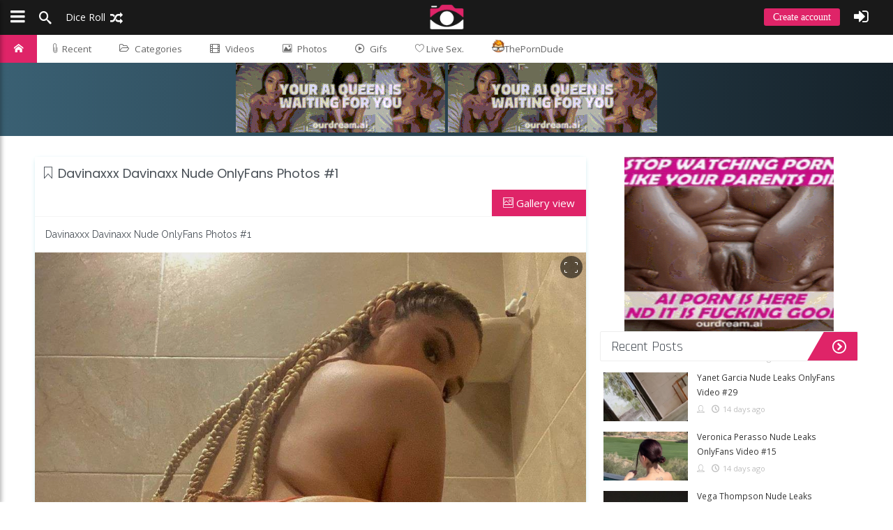

--- FILE ---
content_type: text/html; charset=UTF-8
request_url: https://axothots.com/onlyfans/photos/118847/davinaxxx-davinaxx-nude-onlyfans-photos-1
body_size: 10730
content:
<!DOCTYPE html><html lang="en"><head><base href="/"><meta http-equiv="content-type" content="text/html; charset=UTF-8"><title>Davinaxxx Davinaxx Nude OnlyFans Photos #1 - Axothots</title>
<meta name="description" content="Davinaxxx Davinaxx Nude OnlyFans Photos #1">
<meta name="keywords" content="Davinaxxx,Davinaxx Nude Onlyfans leaks">
<meta property="og:title" content="Davinaxxx Davinaxx Nude OnlyFans Photos #1">
<meta property="og:description" content="Davinaxxx Davinaxx Nude OnlyFans Photos #1">
<meta property="og:url" content="https://axothots.com/leak/photos/118847/davinaxxx-davinaxx-nude-onlyfans-photos-1">
<meta property="og:image" content="https://axothots.com/Uploads/Media/Apr24/Sun21/118847/dc019ac9.jpg">
<link rel="image_src" href="https://axothots.com/Uploads/Media/Apr24/Sun21/118847/dc019ac9.jpg"><link rel="canonical" href="https://axothots.com/leak/photos/118847/davinaxxx-davinaxx-nude-onlyfans-photos-1-leaked-onlyfans-1"><meta name="viewport" content="width=device-width, initial-scale=1.0, maximum-scale=1"><link rel="stylesheet" href="Template/Css/post.min.css"><link rel="preconnect" href="https://kenmaybepublisher.com"><link rel="preconnect" href="https://fonts.gstatic.com"><script src="/cdn-cgi/scripts/7d0fa10a/cloudflare-static/rocket-loader.min.js" data-cf-settings="789a1706277ed05bc421650e-|49"></script><link rel="preload" href="Template/Css/bundle.min.css" as="style" onload="this.onload=null;this.rel='stylesheet'"><script src="/cdn-cgi/scripts/7d0fa10a/cloudflare-static/rocket-loader.min.js" data-cf-settings="789a1706277ed05bc421650e-|49"></script><link rel="preload" href="https://fonts.googleapis.com/css?display=swap&family=Source+Sans+Pro:300,400|Poppins|Open+Sans:300,400|Raleway|Rajdhani|Montserrat:400,700" as="style" onload="this.onload=null;this.rel='stylesheet'"><script src="/cdn-cgi/scripts/7d0fa10a/cloudflare-static/rocket-loader.min.js" data-cf-settings="789a1706277ed05bc421650e-|49"></script><link rel="preload" href="Template/Css/icon-font.min.css" as="style" onload="this.onload=null;this.rel='stylesheet'"><link rel="icon" type="image/x-icon" href="/favicon-32x32.png"><meta name="msapplication-TileColor" content="#df2468"><meta name="theme-color" content="#df2468"> <link href="/Template/Css/video-js.css" rel="stylesheet" /><!-- Root element of PhotoSwipe. Must have class pswp. -->
<div class="pswp" tabindex="-1" role="dialog" aria-hidden="true">

    <!-- Background of PhotoSwipe. 
         It's a separate element as animating opacity is faster than rgba(). -->
    <div class="pswp__bg"></div>

    <!-- Slides wrapper with overflow:hidden. -->
    <div class="pswp__scroll-wrap">

        <!-- Container that holds slides. 
            PhotoSwipe keeps only 3 of them in the DOM to save memory.
            Don't modify these 3 pswp__item elements, data is added later on. -->
        <div class="pswp__container">
            <div class="pswp__item"></div>
            <div class="pswp__item"></div>
            <div class="pswp__item"></div>
        </div>

        <!-- Default (PhotoSwipeUI_Default) interface on top of sliding area. Can be changed. -->
        <div class="pswp__ui pswp__ui--hidden">

            <div class="pswp__top-bar">

                <!--  Controls are self-explanatory. Order can be changed. -->

                <div class="pswp__counter"></div>

                <button class="pswp__button pswp__button--close" title="Close (Esc)"><i class="icon-cross"></i></button>

                <button class="pswp__button pswp__button--share" title="Share"><i class="icon-share2"></i></button>

                <button class="pswp__button pswp__button--fs" title="Toggle fullscreen"></button>

                <button class="pswp__button pswp__button--autoplay" title="Autoplay"><i class="icon-play2"></i></button>

                <!-- Preloader demo https://codepen.io/dimsemenov/pen/yyBWoR -->
                <!-- element will get class pswp__preloader--active when preloader is running -->
                <div class="pswp__preloader">
                    <div class="pswp__preloader__icn">
                      <div class="pswp__preloader__cut">
                        <div class="pswp__preloader__donut"></div>
                      </div>
                    </div>
                </div>
            </div>

            <div class="pswp__share-modal pswp__share-modal--hidden pswp__single-tap">
                <div class="pswp__share-tooltip"></div> 
            </div>

            <button class="pswp__button pswp__button--arrow--left" title="Previous (arrow left)">
            </button>

            <button class="pswp__button pswp__button--arrow--right" title="Next (arrow right)">
            </button>

            <div class="pswp__caption">
                <div class="pswp__caption__center"></div>
            </div>

        </div>

    </div>

</div>
<script src="/cdn-cgi/scripts/7d0fa10a/cloudflare-static/rocket-loader.min.js" data-cf-settings="789a1706277ed05bc421650e-|49"></script><link rel="preload" href="Libs/Javascript/PhotoGallery/photoswipe.css?3.1" as="style" onload="this.onload=null;this.rel='stylesheet'"><script src="/cdn-cgi/scripts/7d0fa10a/cloudflare-static/rocket-loader.min.js" data-cf-settings="789a1706277ed05bc421650e-|49"></script><link rel="preload" href="Libs/Javascript/PhotoGallery/default-skin/default-skin.css?3.1" as="style" onload="this.onload=null;this.rel='stylesheet'"><style>#home-header {background: #16222A;background: -webkit-linear-gradient(to right, #3A6073, #16222A);background: linear-gradient(to right, #3A6073, #16222A);</style></head><body data-page="post" data-mode="gallery">   <script async src="https://www.googletagmanager.com/gtag/js?id=G-QVV6LWHMJT" type="789a1706277ed05bc421650e-text/javascript"></script><script type="789a1706277ed05bc421650e-text/javascript">  window.dataLayer = window.dataLayer || [];  function gtag(){dataLayer.push(arguments);}  gtag('js', new Date());  gtag('config', 'G-QVV6LWHMJT');</script><header id="top-bar" class="top-bar ">   <div id="logo" class="top-bar-logo">      <a href="https://axothots.com"><img src="/logoefd8b8470be94b63.png" alt="Leaked Nudes"></a>   </div>   <ul class="float-left">      <li class="top-btn-el"><a class="sidenav-toggle"><span class="top-btn-text icon"><span class="icon icon-bars padding-left-5"></span></span></a></li>      <li class="top-btn-el "><a href="#" class="open-search"><span class="top-btn-text icon"><span class="icon-search"></span></span></a></li>      <li class="top-btn-el visible-downto-s"><a href="https://axothots.com/?random=1"><span class="top-btn-text icon">Dice Roll <span class="icon-random"></span></span></a></li>   </ul>   <ul class="top-bar-right float-right">         <li class="top-btn-el visible-downto-s"><a class="top-btn-text top-btn-create-account btn blue login-url cd-signup">Create account</a></li>      <li class="top-btn-el"><a class="top-btn-text cd-signin icon"><span class="icon icon-sign-in padding-right-5"></span></a></li>      <li class="top-btn-el"><a href="#" id="up-menu" class="top-btn-text icon login cd-signin"></a></li>   </ul></header><nav id="pagemenu" class="menu header ">            <ul>            <li style="display:none"><a ripple="ripple" class="home-icon" href="/newvideos/">Home</a></li>                <li><a ripple="ripple" class="home-icon" href="https://axothots.com"><i class="icon-home"></i></a></li>                <li><a ripple="ripple" href="feed"><span class="lnr lnr-paperclip"></span> Recent</a></li>                <li><a ripple="ripple" id="top-cat-btn" href="#"><i class="icon-folder-open-o"></i>Categories</a></li>      <li>          <a ripple="ripple" id="_videos" href="onlyfans-videos"><i class="icon-film"></i>Videos</a>        </li>              <li><a ripple="ripple" id="_photos" href="onlyfans-photos"><i class="icon-image"></i>Photos</a></li>      <li><a ripple="ripple" id="_gifs"  href="gifs"><i class="icon-play2"></i>Gifs</a></li><li><a href="/go/?livesex" rel="nofollow" target="_blank"><span class="lnr lnr-heart"></span>  Live Sex.</a></li>      <li><a href="https://theporndude.com/" target="_blank" rel="nofollow"><img src="/tpd-b-24px.png" alt="tpd" width="18" height="18" class="pdfav">ThePornDude</a></li>            </ul></nav><div id="top-cat-wrapper"><ul id="top-cat-menu"><li ripple="ripple"><a href="c/patreon-content"><img loading="lazy" alt="Patreon Content" src="/Uploads/Icons/cat-1.png">Patreon Content<span>658</span></a></li><li ripple="ripple"><a href="c/youtubers"><img loading="lazy" alt="Youtubers" src="/Uploads/Icons/cat-2.png">Youtubers<span>1117</span></a></li><li ripple="ripple"><a href="c/leaked"><img loading="lazy" alt="Leaked" src="/Uploads/Icons/cat-4.png">Leaked<span>9436</span></a></li><li ripple="ripple"><a href="c/instagram-models"><img loading="lazy" alt="Instagram Models" src="/Uploads/Icons/cat-5.png">Instagram Models<span>387</span></a></li><li ripple="ripple"><a href="c/private-camshows"><img loading="lazy" alt="Private CamShows" src="/Uploads/Icons/cat-8.png">Private CamShows<span>266</span></a></li><li ripple="ripple"><a href="c/nude-cosplayers"><img loading="lazy" alt="Nude Cosplayers" src="/Uploads/Icons/cat-9.png">Nude Cosplayers<span>520</span></a></li><li ripple="ripple"><a href="c/nude-streamer"><img loading="lazy" alt="Nude Streamer" src="/Uploads/Icons/cat-10.png">Nude Streamer<span>233</span></a></li><li ripple="ripple"><a href="c/deepfake-videos"><img loading="lazy" alt="DeepFake Videos" src="/Uploads/Icons/cat-11.png">DeepFake Videos<span>36</span></a></li><li ripple="ripple"><a href="c/snapchat-models"><img loading="lazy" alt="Snapchat Models" src="/Uploads/Icons/cat-12.png">Snapchat Models<span>152</span></a></li><li ripple="ripple"><a href="c/nude-celebs"><img loading="lazy" alt="Nude Celebs" src="/Uploads/Icons/cat-13.png">Nude Celebs<span>233</span></a></li><li ripple="ripple"><a href="c/onlyfans"><img loading="lazy" alt="Onlyfans" src="/Uploads/Icons/cat-14.png">Onlyfans<span>270174</span></a></li><li ripple="ripple"><a href="c/tinder-hookup"><img loading="lazy" alt="Tinder Hookup" src="/Uploads/Icons/cat-15.png">Tinder Hookup<span>27</span></a></li><li ripple="ripple"><a href="c/tiktok"><img loading="lazy" alt="TikTok" src="/Uploads/Icons/cat-16.png">TikTok<span>319</span></a></li><li ripple="ripple"><a href="c/fansly"><img loading="lazy" alt="Fansly" src="/Uploads/Icons/cat-17.png">Fansly<span>67</span></a></li><li ripple="ripple"><a href="c/oldies"><img loading="lazy" alt="Oldies" src="/Uploads/Icons/cat-18.png">Oldies<span>104</span></a></li><li ripple="ripple"><a href="c/brazil"><img loading="lazy" alt="Brazil" src="/Uploads/Icons/cat-19.png">Brazil<span>3309</span></a></li><li ripple="ripple"><a href="c/ai-generated"><img loading="lazy" alt="AI Generated" src="/Uploads/Icons/rsz_empty.jpg">AI Generated<span>34</span></a></li></ul></div>   <div id="home-header">
<center>
  <a href="https://www.ourdreamersai.com/3M12523/2CTPL/?source_id=ibradome&sub1=ibradome" target="_blank" rel="noopener sponsored" style="display:inline-block;">
    <img src="https://ibradome.com/ads/100.gif" width="300" height="100" style="display:block;border:0;">
  </a>
  <a href="https://www.ourdreamersai.com/3M12523/2CTPL/?source_id=ibradome&sub1=ibradome" target="_blank" rel="noopener sponsored" style="display:inline-block;">
    <img src="https://ibradome.com/ads/100.gif" width="300" height="100" style="display:block;border:0;">
  </a>
</center>
</div>   <main class="main page photos clearfix margin-top-30">      <div class="infini-column">         <section class="posts ">         <style>.pagi{      float:right;    margin-left: 5px;    margin-botttom: 5px !important;} .clearBoth { clear:both; }.pagi a {  text-decoration: none;  display: inline-block;  padding: 8px 16px;}.pagi a:hover {  background-color: #ddd;  color: black;}.previous {  background-color: #f1f1f1;  color: black;}.next {  background-color: #df2468;  color: white;}.round {  border-radius: 50%;}</style><article class="post margin-bottom-30 bd" id="photo_702910">         <h1 class="art-title">         <span class="lnr lnr-bookmark"></span>  Davinaxxx Davinaxx Nude OnlyFans Photos #1   </h1>   <span class="pagi">   <a href="gallery/118847" class="next gallery-view"><span class="lnr lnr-picture"></span>  Gallery view</a>   </span>      <br class="clearBoth" />      <p class="int">Davinaxxx Davinaxx Nude OnlyFans Photos #1</p>   <div class="img-wrapper pics">            <div class="item" style="width:100%;height:auto;">         <img data-size="1080x1080" src="[data-uri]" alt="Davinaxxx Davinaxx Nude OnlyFans Photos #1 702910" data-src="Uploads/Media/Apr24/Sun21/118847/dc019ac9.jpg" class="wide lazy ">         <a style="background-color: rgba(0, 0, 0, 0.542); border-radius: 25px;" href="" class="open-gallery next"><i class="lnr lnr-frame-expand"></i></a>      </div>      <footer class="footer">         <div class="left social">            <div class="share-button twitter icon goodshare" data-image="https://axothots.com/Uploads/Media/Apr24/Sun21/118847/dc019ac9.jpg" data-social="twitter"><i class="icon-twitter"></i></div>            <div class="share-button pinterest icon goodshare" data-image="https://axothots.com/Uploads/Media/Apr24/Sun21/118847/dc019ac9.jpg" data-social="pinterest"><i class="icon-pinterest"></i></div>         </div>         <div class="right vdata" data-id="702910" data-vote-item="photo" data-post-type="image">            <div class="action-button vote" data-vote-type="fav"><i class="icon-heart2"></i><div class="counter fav">0</div></div>            <div class="action-button vote" data-vote-type="dislikes"><i class="lnr lnr-thumbs-down"></i><div class="counter dislikes">0</div></div>            <div class="action-button vote" data-vote-type="likes"><i class="lnr lnr-thumbs-up"></i><div class="counter likes">0</div></div>         </div>     </footer>   </div>               </article><article class="post margin-bottom-30 bd" id="photo_702909">         <div class="img-wrapper pics">            <div class="item" style="width:100%;height:auto;">         <img data-size="1080x1350" src="[data-uri]" alt="Davinaxxx Davinaxx Nude OnlyFans Photos #1 702909" data-src="Uploads/Media/Apr24/Sun21/118847/8f948969.jpg" class="height lazy ">         <a style="background-color: rgba(0, 0, 0, 0.542); border-radius: 25px;" href="" class="open-gallery next"><i class="lnr lnr-frame-expand"></i></a>      </div>      <footer class="footer">         <div class="left social">            <div class="share-button twitter icon goodshare" data-image="https://axothots.com/Uploads/Media/Apr24/Sun21/118847/8f948969.jpg" data-social="twitter"><i class="icon-twitter"></i></div>            <div class="share-button pinterest icon goodshare" data-image="https://axothots.com/Uploads/Media/Apr24/Sun21/118847/8f948969.jpg" data-social="pinterest"><i class="icon-pinterest"></i></div>         </div>         <div class="right vdata" data-id="702909" data-vote-item="photo" data-post-type="image">            <div class="action-button vote" data-vote-type="fav"><i class="icon-heart2"></i><div class="counter fav">0</div></div>            <div class="action-button vote" data-vote-type="dislikes"><i class="lnr lnr-thumbs-down"></i><div class="counter dislikes">0</div></div>            <div class="action-button vote" data-vote-type="likes"><i class="lnr lnr-thumbs-up"></i><div class="counter likes">0</div></div>         </div>     </footer>   </div>               </article><article class="post margin-bottom-30 bd" id="photo_702908">         <div class="img-wrapper pics">            <div class="item" style="width:100%;height:auto;">         <img data-size="1080x1350" src="[data-uri]" alt="Davinaxxx Davinaxx Nude OnlyFans Photos #1 702908" data-src="Uploads/Media/Apr24/Sun21/118847/7496d877.jpg" class="height lazy ">         <a style="background-color: rgba(0, 0, 0, 0.542); border-radius: 25px;" href="" class="open-gallery next"><i class="lnr lnr-frame-expand"></i></a>      </div>      <footer class="footer">         <div class="left social">            <div class="share-button twitter icon goodshare" data-image="https://axothots.com/Uploads/Media/Apr24/Sun21/118847/7496d877.jpg" data-social="twitter"><i class="icon-twitter"></i></div>            <div class="share-button pinterest icon goodshare" data-image="https://axothots.com/Uploads/Media/Apr24/Sun21/118847/7496d877.jpg" data-social="pinterest"><i class="icon-pinterest"></i></div>         </div>         <div class="right vdata" data-id="702908" data-vote-item="photo" data-post-type="image">            <div class="action-button vote" data-vote-type="fav"><i class="icon-heart2"></i><div class="counter fav">0</div></div>            <div class="action-button vote" data-vote-type="dislikes"><i class="lnr lnr-thumbs-down"></i><div class="counter dislikes">0</div></div>            <div class="action-button vote" data-vote-type="likes"><i class="lnr lnr-thumbs-up"></i><div class="counter likes">0</div></div>         </div>     </footer>   </div>               </article><article class="post margin-bottom-30 bd" id="photo_702907">         <div class="img-wrapper pics">            <div class="item" style="width:100%;height:auto;">         <img data-size="1080x1350" src="[data-uri]" alt="Davinaxxx Davinaxx Nude OnlyFans Photos #1 702907" data-src="Uploads/Media/Apr24/Sun21/118847/1b937aec.jpg" class="height lazy ">         <a style="background-color: rgba(0, 0, 0, 0.542); border-radius: 25px;" href="" class="open-gallery next"><i class="lnr lnr-frame-expand"></i></a>      </div>      <footer class="footer">         <div class="left social">            <div class="share-button twitter icon goodshare" data-image="https://axothots.com/Uploads/Media/Apr24/Sun21/118847/1b937aec.jpg" data-social="twitter"><i class="icon-twitter"></i></div>            <div class="share-button pinterest icon goodshare" data-image="https://axothots.com/Uploads/Media/Apr24/Sun21/118847/1b937aec.jpg" data-social="pinterest"><i class="icon-pinterest"></i></div>         </div>         <div class="right vdata" data-id="702907" data-vote-item="photo" data-post-type="image">            <div class="action-button vote" data-vote-type="fav"><i class="icon-heart2"></i><div class="counter fav">0</div></div>            <div class="action-button vote" data-vote-type="dislikes"><i class="lnr lnr-thumbs-down"></i><div class="counter dislikes">0</div></div>            <div class="action-button vote" data-vote-type="likes"><i class="lnr lnr-thumbs-up"></i><div class="counter likes">0</div></div>         </div>     </footer>   </div>               </article>
<p class="int">
Davinaxxx Davinaxx Nude OnlyFans Photos #1 on Axothots
</p><br class="clearBoth" /><article class="bd"><div class="single-post-meta" style="background:#fff">
		<p style="margin-bottom:20px;" class="single-categories">Category: <a href="c/onlyfans">Onlyfans</a></p>
		<div class="single-vote-btns toppost" data-id="118847" data-vote-item="post" data-post-type="photos">
			<div class="vote" data-vote-type="likes"><i class="icon-thumbs-up"></i></div>
			<div class="vote" data-vote-type="dislikes"><i class="icon-thumbs-down"></i></div>
			<div class="vote" data-vote-type="fav"><i class="icon-heart2"></i></div>
		</div><div class="clear"></div>
	</div><div class="single-pre-meta ws clearfix" style="">
		<time>21 April 2024 ( 21 April 2024 )</time>
		<div class="single-social-counts vdata float-right" data-id="118847">
			<span><i class="icon-thumbs-up"></i><span class="counter likes">0</span></span>
            <span><i style="top:3px" class="icon-thumbs-down"></i><span class="counter dislikes">0</span></span>
            <span><i class="icon-heart2"></i><span class="counter fav">0</span></span>
		</div>
	</div>
	<div class="vote-line">
		<div class="vote-line-up prc" style="width:0%;"></div>
	</div><div class="post-tags"><a class="bluetag" href="t/davinaxxx">Davinaxxx</a> <a class="bluetag" href="t/davinaxx">Davinaxx</a></div></article>         </section>                 <section class="posts bd margin-top-30" id="komentarze" style="background:#fff; border-top: 5px solid #77a7eb;">   <div class="comments clearfix com-page ">      <div class="post-comments">         <div class="comment-block">            <form class="comment-form" method="post" action="#" data-postid="118847" data-type="cm_normal" data-item="post">               <input name="username" value="" class="textbox margin-bottom-10" type="text" placeholder="Username" >               <textarea id="mce_main" class="textbox cmt login" maxlength="1000" name="comment" placeholder="Your comment"></textarea>               <div class="cmt-under clearfix">                  <input class="bttn bttn-primary float-right margin-top-10" type="submit" disabled value="Submit comment">                  <div class="clear"></div>               </div>            </form>         </div><div class="clear"></div>      </div>      <div class="comment-sorting" data-id="118847">        <a href="#" class="c-sort active" data-sort="newest">Newest</a>        <a href="#" class="c-sort" data-sort="oldest">Oldest</a>        <a href="#" class="c-sort" data-sort="popular">Most popular</a>      </div>      <ul id="comments-list" data-postid="118847" data-log="0" class="comments-list">         <div class="no_comments"><i class="icon-bubble2"></i> No comments yet</div>      </ul>   </div><template id="reply_template">    <form id="r-form-{id}">        <input type="hidden" id="tmp_parent_user" name="parent_user" value="{parent_user}" class="tempval">        <input type="hidden" id="tmp_parent" name="parent" value="{id}" class="tempval">        <input type="hidden" id="tmp_postid" name="postid" value="{postid}" class="tempval">        <input name="username" placeholder="Your name" required="true" class="textbox margin-top-10">        <textarea name="comment" placeholder="Your comment" required="true" class="textbox margin-top-10"></textarea>        <button type="submit" class="bttn bttn-outline-primary float-right">Reply</button>        <button class="bttn bttn-outline-primary float-right mr-10">Cancel</button>    </form></template></section>         <div id="home-header">
<center>
  <a href="https://www.ourdreamersai.com/3M12523/2CTPL/?source_id=ibradome&sub1=ibradome" target="_blank" rel="noopener sponsored" style="display:inline-block;">
    <img src="https://ibradome.com/ads/100.gif" width="300" height="100" style="display:block;border:0;">
  </a>
  <a href="https://www.ourdreamersai.com/3M12523/2CTPL/?source_id=ibradome&sub1=ibradome" target="_blank" rel="noopener sponsored" style="display:inline-block;">
    <img src="https://ibradome.com/ads/100.gif" width="300" height="100" style="display:block;border:0;">
  </a>
</center>
</div>            <div class="popular_more">You May Also Like</div>   <div id="bottom-list" class="grid">    <div class="thumb-wrapper">        <a href="leak/photos/1145/genevieve-morton-nude-photos-leaked-leaked-onlyfans-1"><img src="Uploads/Media/Mar19/Sun17/1145/m_32819530.jpg" alt="Genevieve Morton Nude Photos Leaked" loading="lazy"></a>        <div class="entry-content">            <h2 style="color:#fff">Genevieve Morton Nude Photos Leaked</h2>            <div class="entry-meta">                <span><i class="icon-clock"></i> <time datetime="PT5M">17 March 2019</time></span>                <span><a href="#"><i class="icon-bubbles4"></i> <span class="count">1</span></a></span>            </div>        </div>  </div>    <div class="thumb-wrapper">        <a href="leak/photos/1048/bree-essrig-nude-photos-leaked-leaked-onlyfans-1"><img src="Uploads/Media/Mar19/Mon04/1048/m_b789c893.jpg" alt="Bree Essrig Nude Photos Leaked" loading="lazy"></a>        <div class="entry-content">            <h2 style="color:#fff">Bree Essrig Nude Photos Leaked</h2>            <div class="entry-meta">                <span><i class="icon-clock"></i> <time datetime="PT5M">04 March 2019</time></span>                <span><a href="#"><i class="icon-bubbles4"></i> <span class="count">1</span></a></span>            </div>        </div>  </div>    <div class="thumb-wrapper">        <a href="leak/photos/1158/sam-paige-nude-photos-leak-leaked-onlyfans-1"><img src="Uploads/Media/Mar19/Mon18/1158/m_c1badb69.jpg" alt="Sam Paige Nude Photos Leak" loading="lazy"></a>        <div class="entry-content">            <h2 style="color:#fff">Sam Paige Nude Photos Leak</h2>            <div class="entry-meta">                <span><i class="icon-clock"></i> <time datetime="PT5M">18 March 2019</time></span>                <span><a href="#"><i class="icon-bubbles4"></i> <span class="count">1</span></a></span>            </div>        </div>  </div>    <div class="thumb-wrapper">        <a href="leak/photos/1159/alyssa-arce-nude-photos-leaked-leaked-onlyfans-1"><img src="Uploads/Media/Mar19/Mon18/1159/m_b22c2b81.jpg" alt="Alyssa Arce Nude Photos Leaked" loading="lazy"></a>        <div class="entry-content">            <h2 style="color:#fff">Alyssa Arce Nude Photos Leaked</h2>            <div class="entry-meta">                <span><i class="icon-clock"></i> <time datetime="PT5M">18 March 2019</time></span>                <span><a href="#"><i class="icon-bubbles4"></i> <span class="count">1</span></a></span>            </div>        </div>  </div>    <div class="thumb-wrapper">        <a href="leak/photos/993/kenie-elizabeth-cage-the-mom-nude-photos-leaked-onlyfans-1"><img src="Uploads/Media/Feb19/Tue26/993/m_2d5e3561.jpg" alt="Kenie Elizabeth (Cage The Mom) Nude Photos" loading="lazy"></a>        <div class="entry-content">            <h2 style="color:#fff">Kenie Elizabeth (Cage The Mom) Nude Photos</h2>            <div class="entry-meta">                <span><i class="icon-clock"></i> <time datetime="PT5M">26 February 2019</time></span>                <span><a href="#"><i class="icon-bubbles4"></i> <span class="count">1</span></a></span>            </div>        </div>  </div>    <div class="thumb-wrapper">        <a href="leak/photos/1146/addison-timlin-leaked-nudes-leaked-onlyfans-1"><img src="Uploads/Media/Mar19/Sun17/1146/m_9ace25fa.jpg" alt="Addison Timlin Leaked Nudes" loading="lazy"></a>        <div class="entry-content">            <h2 style="color:#fff">Addison Timlin Leaked Nudes</h2>            <div class="entry-meta">                <span><i class="icon-clock"></i> <time datetime="PT5M">17 March 2019</time></span>                <span><a href="#"><i class="icon-bubbles4"></i> <span class="count">0</span></a></span>            </div>        </div>  </div>    <div class="thumb-wrapper">        <a href="leak/photos/1082/loliskye-ahegao-leaked-nude-photos-leaked-onlyfans-1"><img src="Uploads/Media/Mar19/Wed06/1082/m_b5bb00f9.jpg" alt="LoliSkye Ahegao Leaked Nude Photos" loading="lazy"></a>        <div class="entry-content">            <h2 style="color:#fff">LoliSkye Ahegao Leaked Nude Photos</h2>            <div class="entry-meta">                <span><i class="icon-clock"></i> <time datetime="PT5M">06 March 2019</time></span>                <span><a href="#"><i class="icon-bubbles4"></i> <span class="count">0</span></a></span>            </div>        </div>  </div>    <div class="thumb-wrapper">        <a href="leak/photos/1176/thebrittanyxoxo-nude-photos-onlyfans-leaked-onlyfans-1"><img src="Uploads/Media/Mar19/Fri22/1176/m_954a4aaa.jpg" alt="TheBrittanyXoxo Nude Photos Onlyfans" loading="lazy"></a>        <div class="entry-content">            <h2 style="color:#fff">TheBrittanyXoxo Nude Photos Onlyfans</h2>            <div class="entry-meta">                <span><i class="icon-clock"></i> <time datetime="PT5M">22 March 2019</time></span>                <span><a href="#"><i class="icon-bubbles4"></i> <span class="count">1</span></a></span>            </div>        </div>  </div>    <div class="thumb-wrapper">        <a href="leak/photos/920/sara-underwood-nudes-leaked-leaked-onlyfans-1"><img src="Uploads/Media/Feb19/Thu21/920/m_f285895d.jpg" alt="Sara Underwood Nudes Leaked" loading="lazy"></a>        <div class="entry-content">            <h2 style="color:#fff">Sara Underwood Nudes Leaked</h2>            <div class="entry-meta">                <span><i class="icon-clock"></i> <time datetime="PT5M">21 February 2019</time></span>                <span><a href="#"><i class="icon-bubbles4"></i> <span class="count">1</span></a></span>            </div>        </div>  </div>    <div class="thumb-wrapper"><center><iframe src="https://serve.sellspirev.com/zPKN57IGxKgdWqjX1-qQ-hkxdNa_4AxIoILhROny2teMffAMxCLaGexudZftch4FADSxudv33" width="300" height="250" frameborder="0" scrolling="no"></iframe>    </center>  </div></div>      </div>      <div class="right-sidebar">         <aside class="sidebar">

<center>
  <a href="https://www.ourdreamersai.com/3M12523/2CTPL/?source_id=ibradome&sub1=ibradome" target="_blank" rel="noopener sponsored">
    <img src="https://ibradome.com/ads/250.gif" width="300" height="250" style="display:block;border:0;">
  </a>
</center>
<h2 class="h2head">Recent Posts</h2>

	<div id="stickbox">
      <div id="stLDN"><i class="icon-spinner4 rotate"></i></div>
		<div class="stickbox nano" style="height:330px;">
			<div class="nano-inner" data-start="1">
                <div class="stick-item" data-from="0">
                </div>
                <div style="margin-bottom: 8px; margin-top: -28px; margin-left: 140px;" class="stick-info"><i class="icon-user"></i>Ad <i class="icon-clock"></i>30 min ago</div>
				<div class="stick-item" data-from="0">               <div class="stick-img">                  <a class="clearfix" href="leak/video/291904/yanet-garcia-nude-leaks-onlyfans-video-29-leak-post">                     <img alt="Yanet Garcia Nude Leaks OnlyFans Video #29" src="/Uploads/Media/Jan26/Wed07/291904/m_c1e850ba.jpg">                  </a>               </div>               <div class="stick-title">                  <h5><a class="clearfix" href="leak/video/291904/yanet-garcia-nude-leaks-onlyfans-video-29-new-link">Yanet Garcia Nude Leaks OnlyFans Video #29</a></h5>                  <div class="stick-info"><i class="icon-user"></i><i class="icon-clock"></i>14 days ago</div>               </div>            </div><div class="stick-item" data-from="0">               <div class="stick-img">                  <a class="clearfix" href="leak/video/291903/veronica-perasso-nude-leaks-onlyfans-video-15-leak-post">                     <img alt="Veronica Perasso Nude Leaks OnlyFans Video #15" src="/Uploads/Media/Jan26/Wed07/291903/m_9d753da0.jpg">                  </a>               </div>               <div class="stick-title">                  <h5><a class="clearfix" href="leak/video/291903/veronica-perasso-nude-leaks-onlyfans-video-15-new-link">Veronica Perasso Nude Leaks OnlyFans Video #15</a></h5>                  <div class="stick-info"><i class="icon-user"></i><i class="icon-clock"></i>14 days ago</div>               </div>            </div><div class="stick-item" data-from="0">               <div class="stick-img">                  <a class="clearfix" href="leak/video/291902/vega-thompson-nude-leaks-onlyfans-video-23-leak-post">                     <img alt="Vega Thompson Nude Leaks OnlyFans Video #23" src="/Uploads/Media/Jan26/Wed07/291902/m_b703422f.jpg">                  </a>               </div>               <div class="stick-title">                  <h5><a class="clearfix" href="leak/video/291902/vega-thompson-nude-leaks-onlyfans-video-23-new-link">Vega Thompson Nude Leaks OnlyFans Video #23</a></h5>                  <div class="stick-info"><i class="icon-user"></i><i class="icon-clock"></i>14 days ago</div>               </div>            </div><div class="stick-item" data-from="0">               <div class="stick-img">                  <a class="clearfix" href="leak/video/291901/valerie-cossette-valeriec-nude-leaks-onlyfans-video-6-leak-post">                     <img alt="Valerie Cossette valeriec Nude Leaks OnlyFans Video #6" src="/Uploads/Media/Jan26/Wed07/291901/m_9f5f1b78.jpg">                  </a>               </div>               <div class="stick-title">                  <h5><a class="clearfix" href="leak/video/291901/valerie-cossette-valeriec-nude-leaks-onlyfans-video-6-new-link">Valerie Cossette valeriec Nude Leaks OnlyFans Video #6</a></h5>                  <div class="stick-info"><i class="icon-user"></i><i class="icon-clock"></i>14 days ago</div>               </div>            </div><div class="stick-item" data-from="0">               <div class="stick-img">                  <a class="clearfix" href="leak/video/291900/todopokie-nude-leaks-onlyfans-video-30-leak-post">                     <img alt="Todopokie Nude Leaks OnlyFans Video #30" src="/Uploads/Media/Jan26/Wed07/291900/m_6382b5d3.jpg">                  </a>               </div>               <div class="stick-title">                  <h5><a class="clearfix" href="leak/video/291900/todopokie-nude-leaks-onlyfans-video-30-new-link">Todopokie Nude Leaks OnlyFans Video #30</a></h5>                  <div class="stick-info"><i class="icon-user"></i><i class="icon-clock"></i>14 days ago</div>               </div>            </div><div class="stick-item" data-from="0">               <div class="stick-img">                  <a class="clearfix" href="leak/video/291899/therealbrittfit-nude-leaks-onlyfans-video-49-leak-post">                     <img alt="Therealbrittfit Nude Leaks OnlyFans Video #49" src="/Uploads/Media/Jan26/Wed07/291899/m_33408c07.jpg">                  </a>               </div>               <div class="stick-title">                  <h5><a class="clearfix" href="leak/video/291899/therealbrittfit-nude-leaks-onlyfans-video-49-new-link">Therealbrittfit Nude Leaks OnlyFans Video #49</a></h5>                  <div class="stick-info"><i class="icon-user"></i><i class="icon-clock"></i>14 days ago</div>               </div>            </div><div class="stick-item" data-from="0">               <div class="stick-img">                  <a class="clearfix" href="leak/video/291898/teresa-lavae-nude-leaks-onlyfans-video-1-leak-post">                     <img alt="Teresa Lavae Nude Leaks OnlyFans Video #1" src="/Uploads/Media/Jan26/Wed07/291898/m_49ee266a.jpg">                  </a>               </div>               <div class="stick-title">                  <h5><a class="clearfix" href="leak/video/291898/teresa-lavae-nude-leaks-onlyfans-video-1-new-link">Teresa Lavae Nude Leaks OnlyFans Video #1</a></h5>                  <div class="stick-info"><i class="icon-user"></i><i class="icon-clock"></i>14 days ago</div>               </div>            </div><div class="stick-item" data-from="0">               <div class="stick-img">                  <a class="clearfix" href="leak/video/291897/tanababyxo-tanarain-nude-leaks-onlyfans-video-22-leak-post">                     <img alt="Tanababyxo tanarain Nude Leaks OnlyFans Video #22" src="/Uploads/Media/Jan26/Wed07/291897/m_609c773c.jpg">                  </a>               </div>               <div class="stick-title">                  <h5><a class="clearfix" href="leak/video/291897/tanababyxo-tanarain-nude-leaks-onlyfans-video-22-new-link">Tanababyxo tanarain Nude Leaks OnlyFans Video #22</a></h5>                  <div class="stick-info"><i class="icon-user"></i><i class="icon-clock"></i>14 days ago</div>               </div>            </div><div class="stick-item" data-from="0">               <div class="stick-img">                  <a class="clearfix" href="leak/video/291896/sabrina-nichole-nude-leaks-onlyfans-video-15-leak-post">                     <img alt="Sabrina Nichole Nude Leaks OnlyFans Video #15" src="/Uploads/Media/Jan26/Wed07/291896/m_23c5dccd.jpg">                  </a>               </div>               <div class="stick-title">                  <h5><a class="clearfix" href="leak/video/291896/sabrina-nichole-nude-leaks-onlyfans-video-15-new-link">Sabrina Nichole Nude Leaks OnlyFans Video #15</a></h5>                  <div class="stick-info"><i class="icon-user"></i><i class="icon-clock"></i>14 days ago</div>               </div>            </div><div class="stick-item" data-from="0">               <div class="stick-img">                  <a class="clearfix" href="leak/video/291895/quinn-finite-charlee-nude-leaks-onlyfans-video-43-leak-post">                     <img alt="Quinn Finite Charlee Nude Leaks OnlyFans Video #43" src="/Uploads/Media/Jan26/Wed07/291895/m_ec41349e.jpg">                  </a>               </div>               <div class="stick-title">                  <h5><a class="clearfix" href="leak/video/291895/quinn-finite-charlee-nude-leaks-onlyfans-video-43-new-link">Quinn Finite Charlee Nude Leaks OnlyFans Video #43</a></h5>                  <div class="stick-info"><i class="icon-user"></i><i class="icon-clock"></i>14 days ago</div>               </div>            </div><div class="stick-item" data-from="0">               <div class="stick-img">                  <a class="clearfix" href="leak/video/291894/ppwyang-nude-leaks-onlyfans-video-19-leak-post">                     <img alt="ppwyang Nude Leaks OnlyFans Video #19" src="/Uploads/Media/Jan26/Wed07/291894/m_f6876a1.jpg">                  </a>               </div>               <div class="stick-title">                  <h5><a class="clearfix" href="leak/video/291894/ppwyang-nude-leaks-onlyfans-video-19-new-link">ppwyang Nude Leaks OnlyFans Video #19</a></h5>                  <div class="stick-info"><i class="icon-user"></i><i class="icon-clock"></i>14 days ago</div>               </div>            </div><div class="stick-item" data-from="0">               <div class="stick-img">                  <a class="clearfix" href="leak/video/291893/pinkchyu-nude-leaks-onlyfans-video-9-leak-post">                     <img alt="pinkchyu Nude Leaks OnlyFans Video #9" src="/Uploads/Media/Jan26/Wed07/291893/m_dc089d74.jpg">                  </a>               </div>               <div class="stick-title">                  <h5><a class="clearfix" href="leak/video/291893/pinkchyu-nude-leaks-onlyfans-video-9-new-link">pinkchyu Nude Leaks OnlyFans Video #9</a></h5>                  <div class="stick-info"><i class="icon-user"></i><i class="icon-clock"></i>14 days ago</div>               </div>            </div><div class="stick-item" data-from="0">               <div class="stick-img">                  <a class="clearfix" href="leak/video/291892/paige-spiranac-nude-leaks-onlyfans-video-2-leak-post">                     <img alt="Paige Spiranac Nude Leaks OnlyFans Video #2" src="/Uploads/Media/Jan26/Wed07/291892/m_7749fe16.jpg">                  </a>               </div>               <div class="stick-title">                  <h5><a class="clearfix" href="leak/video/291892/paige-spiranac-nude-leaks-onlyfans-video-2-new-link">Paige Spiranac Nude Leaks OnlyFans Video #2</a></h5>                  <div class="stick-info"><i class="icon-user"></i><i class="icon-clock"></i>14 days ago</div>               </div>            </div><div class="stick-item" data-from="0">               <div class="stick-img">                  <a class="clearfix" href="leak/video/291891/olga-robledo-nude-leaks-onlyfans-video-5-leak-post">                     <img alt="Olga Robledo Nude Leaks OnlyFans Video #5" src="/Uploads/Media/Jan26/Wed07/291891/m_cdd3b2df.jpg">                  </a>               </div>               <div class="stick-title">                  <h5><a class="clearfix" href="leak/video/291891/olga-robledo-nude-leaks-onlyfans-video-5-new-link">Olga Robledo Nude Leaks OnlyFans Video #5</a></h5>                  <div class="stick-info"><i class="icon-user"></i><i class="icon-clock"></i>14 days ago</div>               </div>            </div><div class="stick-item" data-from="0">               <div class="stick-img">                  <a class="clearfix" href="leak/video/291890/nataliexking-bbyluckie-nude-leaks-onlyfans-video-24-leak-post">                     <img alt="Nataliexking Bbyluckie Nude Leaks OnlyFans Video #24" src="/Uploads/Media/Jan26/Wed07/291890/m_dd6c98c6.jpg">                  </a>               </div>               <div class="stick-title">                  <h5><a class="clearfix" href="leak/video/291890/nataliexking-bbyluckie-nude-leaks-onlyfans-video-24-new-link">Nataliexking Bbyluckie Nude Leaks OnlyFans Video #24</a></h5>                  <div class="stick-info"><i class="icon-user"></i><i class="icon-clock"></i>14 days ago</div>               </div>            </div><div class="stick-item" data-from="0">               <div class="stick-img">                  <a class="clearfix" href="leak/video/291889/molly-mercedes-mollymercedes1-rachelxcooper-nude-leaks-onlyfans-video-2-leak-post">                     <img alt="Molly Mercedes mollymercedes1 rachelxcooper Nude Leaks OnlyFans Video #2" src="/Uploads/Media/Jan26/Wed07/291889/m_4f8d44ad.jpg">                  </a>               </div>               <div class="stick-title">                  <h5><a class="clearfix" href="leak/video/291889/molly-mercedes-mollymercedes1-rachelxcooper-nude-leaks-onlyfans-video-2-new-link">Molly Mercedes mollymercedes1 rachelxcooper Nude Leaks OnlyFans Video #2</a></h5>                  <div class="stick-info"><i class="icon-user"></i><i class="icon-clock"></i>14 days ago</div>               </div>            </div><div class="stick-item" data-from="0">               <div class="stick-img">                  <a class="clearfix" href="leak/video/291888/miss-lexa-misslexa-nude-leaks-onlyfans-video-28-leak-post">                     <img alt="Miss Lexa Misslexa Nude Leaks OnlyFans Video #28" src="/Uploads/Media/Jan26/Wed07/291888/m_4140220c.jpg">                  </a>               </div>               <div class="stick-title">                  <h5><a class="clearfix" href="leak/video/291888/miss-lexa-misslexa-nude-leaks-onlyfans-video-28-new-link">Miss Lexa Misslexa Nude Leaks OnlyFans Video #28</a></h5>                  <div class="stick-info"><i class="icon-user"></i><i class="icon-clock"></i>14 days ago</div>               </div>            </div><div class="stick-item" data-from="0">               <div class="stick-img">                  <a class="clearfix" href="leak/video/291887/megan-mccarthy-megmariiee-nude-leaks-onlyfans-video-28-leak-post">                     <img alt="Megan McCarthy megmariiee Nude Leaks OnlyFans Video #28" src="/Uploads/Media/Jan26/Wed07/291887/m_e7e1de52.jpg">                  </a>               </div>               <div class="stick-title">                  <h5><a class="clearfix" href="leak/video/291887/megan-mccarthy-megmariiee-nude-leaks-onlyfans-video-28-new-link">Megan McCarthy megmariiee Nude Leaks OnlyFans Video #28</a></h5>                  <div class="stick-info"><i class="icon-user"></i><i class="icon-clock"></i>14 days ago</div>               </div>            </div><div class="stick-item" data-from="0">               <div class="stick-img">                  <a class="clearfix" href="leak/video/291886/mckinzie-valdez-mckinzievaldez1-hoesluvkinz-nude-leaks-onlyfans-video-2-leak-post">                     <img alt="Mckinzie Valdez Mckinzievaldez1 hoesluvkinz Nude Leaks OnlyFans Video #2" src="/Uploads/Media/Jan26/Wed07/291886/m_4f389fe5.jpg">                  </a>               </div>               <div class="stick-title">                  <h5><a class="clearfix" href="leak/video/291886/mckinzie-valdez-mckinzievaldez1-hoesluvkinz-nude-leaks-onlyfans-video-2-new-link">Mckinzie Valdez Mckinzievaldez1 hoesluvkinz Nude Leaks OnlyFans Video #2</a></h5>                  <div class="stick-info"><i class="icon-user"></i><i class="icon-clock"></i>14 days ago</div>               </div>            </div><div class="stick-item" data-from="0">               <div class="stick-img">                  <a class="clearfix" href="leak/video/291885/mc-mirella-nude-leaks-onlyfans-video-21-leak-post">                     <img alt="MC Mirella Nude Leaks OnlyFans Video #21" src="/Uploads/Media/Jan26/Wed07/291885/m_d91ec0.jpg">                  </a>               </div>               <div class="stick-title">                  <h5><a class="clearfix" href="leak/video/291885/mc-mirella-nude-leaks-onlyfans-video-21-new-link">MC Mirella Nude Leaks OnlyFans Video #21</a></h5>                  <div class="stick-info"><i class="icon-user"></i><i class="icon-clock"></i>14 days ago</div>               </div>            </div>
				
			</div>
		</div>
	</div>

<style>
.exo-native-widget-item-image {
    margin : 0 !important;
}
</style>
<center>
  <a href="https://www.ourdreamersai.com/3M12523/2CTPL/?source_id=ibradome&sub1=ibradome" target="_blank" rel="noopener sponsored">
    <img src="https://ibradome.com/ads/250.gif" width="300" height="250" style="display:block;border:0;">
  </a>
</center>
<div class="sidebar-top clearfix">
    <h2 class="h2head">Trending</h2>
    <div class="margin-top-10 trending-post">                    <div class="img-link">                        <a href="leak/video/277272/xo-braziliana-xo-samayaa-nude-leaks-onlyfans-video-2-leaked-onlyfans-1"><img alt="xo braziliana xo samayaa Nude Leaks OnlyFans Video #2" src="Uploads/Media/Oct25/Sun26/277272/m_b6c04de4.jpg"></a>                        <div>                            <h4><a href="leak/video/277272/xo-braziliana-xo-samayaa-nude-leaks-onlyfans-video-2-leaked-onlyfans-1">xo braziliana xo samayaa Nude Leaks OnlyFans Video #2</a></h4>                            <div class="s-views"><i class="lnr lnr-thumbs-up"></i> 60 %</div>                        </div>                    </div>                </div><div class="margin-top-10 trending-post">                    <div class="img-link">                        <a href="leak/video/277260/lilousecret-nude-leaks-onlyfans-video-1-leaked-onlyfans-1"><img alt="Lilousecret Nude Leaks OnlyFans Video #1" src="Uploads/Media/Oct25/Sun26/277260/m_1b60b8bf.jpg"></a>                        <div>                            <h4><a href="leak/video/277260/lilousecret-nude-leaks-onlyfans-video-1-leaked-onlyfans-1">Lilousecret Nude Leaks OnlyFans Video #1</a></h4>                            <div class="s-views"><i class="lnr lnr-thumbs-up"></i> 0 %</div>                        </div>                    </div>                </div><div class="margin-top-10 trending-post">                    <div class="img-link">                        <a href="leak/video/277271/xo-braziliana-xo-samayaa-nude-leaks-onlyfans-video-1-leaked-onlyfans-1"><img alt="xo braziliana xo samayaa Nude Leaks OnlyFans Video #1" src="Uploads/Media/Oct25/Sun26/277271/m_cfc1fb6d.jpg"></a>                        <div>                            <h4><a href="leak/video/277271/xo-braziliana-xo-samayaa-nude-leaks-onlyfans-video-1-leaked-onlyfans-1">xo braziliana xo samayaa Nude Leaks OnlyFans Video #1</a></h4>                            <div class="s-views"><i class="lnr lnr-thumbs-up"></i> 75 %</div>                        </div>                    </div>                </div><div class="margin-top-10 trending-post">                    <div class="img-link">                        <a href="leak/video/277267/r0zeyy-nude-leaks-onlyfans-video-1-leaked-onlyfans-1"><img alt="R0zeyy Nude Leaks OnlyFans Video #1" src="Uploads/Media/Oct25/Sun26/277267/m_fc3f5c80.jpg"></a>                        <div>                            <h4><a href="leak/video/277267/r0zeyy-nude-leaks-onlyfans-video-1-leaked-onlyfans-1">R0zeyy Nude Leaks OnlyFans Video #1</a></h4>                            <div class="s-views"><i class="lnr lnr-thumbs-up"></i> 0 %</div>                        </div>                    </div>                </div><div class="margin-top-10 trending-post">                    <div class="img-link">                        <a href="leak/video/277266/naylagonzaa-nude-leaks-onlyfans-video-1-leaked-onlyfans-1"><img alt="naylagonzaa Nude Leaks OnlyFans Video #1" src="Uploads/Media/Oct25/Sun26/277266/m_6105a557.jpg"></a>                        <div>                            <h4><a href="leak/video/277266/naylagonzaa-nude-leaks-onlyfans-video-1-leaked-onlyfans-1">naylagonzaa Nude Leaks OnlyFans Video #1</a></h4>                            <div class="s-views"><i class="lnr lnr-thumbs-up"></i> 0 %</div>                        </div>                    </div>                </div>

</div>

    <div class="sidebar-top clearfix">
        <h2 class="h2head">Popular tags</h2>
        <div class="side-tags text-center"><a href="t/seven" class="bluetag">SEVEN</a><a href="t/christine-b" class="bluetag">christine b</a><a href="t/daiane-tomazoni" class="bluetag">Daiane Tomazoni</a><a href="t/chiarafiaccone" class="bluetag">chiarafiaccone</a><a href="t/japjitjohal" class="bluetag">Japjitjohal</a><a href="t/kaeloverx" class="bluetag">Kaeloverx</a><a href="t/bella-brixton" class="bluetag">bella brixton</a><a href="t/ximena-morales" class="bluetag">Ximena Morales</a><a href="t/jakara-jackson" class="bluetag">Jakara Jackson</a><a href="t/female" class="bluetag">female</a><a href="t/revanylla" class="bluetag">ReVanylla</a><a href="t/pasabist" class="bluetag">Pasabist</a><a href="t/vanessarhd" class="bluetag">Vanessarhd</a><a href="t/sparrkledaisys" class="bluetag">SparrkleDaisys</a><a href="t/ijisoo02" class="bluetag">ijisoo02</a><a href="t/sunnyyyybunnyyyy" class="bluetag">sunnyyyybunnyyyy</a><a href="t/kacie-marie" class="bluetag">Kacie Marie</a><a href="t/mars-aguirre" class="bluetag">Mars Aguirre</a><a href="t/the-horror-doll" class="bluetag">The Horror Doll</a><a href="t/sleepysuccubus" class="bluetag">SleepySuccubus</a><a href="t/leia" class="bluetag">Leia</a><a href="t/val-m-p" class="bluetag">val m p</a><a href="t/thr0atzilla69" class="bluetag">thr0atzilla69</a><a href="t/ranapercasoo" class="bluetag">Ranapercasoo</a><a href="t/xabbyrossx" class="bluetag">XAbbyRossX</a></div>
    </div>




</aside>      </div>   </main>         <nav id="sidenav" class="sidenav" data-sidenav data-sidenav-toggle="#sidenav-toggle">  <div class="sidenav-header">    Main menu     <button id="close-sidenav" class="sidenav-toggle"><i class="icon-cross"></i></button>  </div>  <ul class="sidenav-menu">    <li>      <a href="" class="sidenav-dropdown-toggle">        <span class="sidenav-link-icon"><i class="icon-film"></i></span>        <span class="sidenav-link-title">Leaks</span>        <span class="sidenav-dropdown-icon show" data-sidenav-dropdown-icon><i class="icon-caret-down"></i></span>        <span class="sidenav-dropdown-icon" data-sidenav-dropdown-icon><i class="icon-caret-up"></i></span>      </a>      <ul class="sidenav-dropdown" data-sidenav-dropdown>		   <li><a class="icon-home" href="recent">All Leaks</a></li>          <li><a class="icon-image" href="photos">Photos Leaks</a></li>          <li><a class="icon-film" href="videos">Videos Leaks</a></li>          <li><a class="icon-play2" href="gifs">GIFS Leaks</a></li>          <li><a class="icon-pencil2" href="tag/collection">Collections</a></li>		    </ul>    </li>	 	 <li>      <a href="" class="sidenav-dropdown-toggle">        <span class="sidenav-link-icon"><i class="icon-bars"></i></span>        <span class="sidenav-link-title">Categories</span>        <span class="sidenav-dropdown-icon show" data-sidenav-dropdown-icon><i class="icon-caret-down"></i></span>        <span class="sidenav-dropdown-icon" data-sidenav-dropdown-icon><i class="icon-caret-up"></i></span>      </a>      <ul class="sidenav-dropdown" data-sidenav-dropdown>		  <li><a href="c/patreon-content">Patreon Content</a></li><li><a href="c/youtubers">Youtubers</a></li><li><a href="c/leaked">Leaked</a></li><li><a href="c/instagram-models">Instagram Models</a></li><li><a href="c/private-camshows">Private CamShows</a></li><li><a href="c/nude-cosplayers">Nude Cosplayers</a></li><li><a href="c/nude-streamer">Nude Streamer</a></li><li><a href="c/deepfake-videos">DeepFake Videos</a></li><li><a href="c/snapchat-models">Snapchat Models</a></li><li><a href="c/nude-celebs">Nude Celebs</a></li><li><a href="c/onlyfans">Onlyfans</a></li><li><a href="c/tinder-hookup">Tinder Hookup</a></li><li><a href="c/tiktok">TikTok</a></li><li><a href="c/fansly">Fansly</a></li><li><a href="c/oldies">Oldies</a></li><li><a href="c/brazil">Brazil</a></li><li><a href="c/ai-generated">AI Generated</a></li>      </ul>    </li>	 	 <li>      <a href="" class="sidenav-dropdown-toggle">        <span class="sidenav-link-icon"><i class="icon-tyoufire"></i></span>        <span class="sidenav-link-title">Most popular</span>        <span class="sidenav-dropdown-icon show" data-sidenav-dropdown-icon><i class="icon-caret-down"></i></span>        <span class="sidenav-dropdown-icon" data-sidenav-dropdown-icon><i class="icon-caret-up"></i></span>      </a>      <ul class="sidenav-dropdown" data-sidenav-dropdown>        <li><a class="icon-tyoufire" href="recent?sort=today">Today</a></li>        <li><a class="icon-tyoufire" href="recent?sort=week">This week</a></li>        <li><a class="icon-tyoufire" href="recent?sort=month">This month</a></li>      </ul>    </li>	        </ul>  <div class="sidenav-header">    More  </div>    <ul class="sidenav-menu">   <li><a href="page/terms-and-privacy">            <span class="sidenav-link-icon"><i class="icon-eye"></i></span>            <span class="sidenav-link-title">Terms And Privacy</span>            </a></li><li><a href="page/contactdmca">            <span class="sidenav-link-icon"><i class="icon-eye"></i></span>            <span class="sidenav-link-title">Contact/DMCA</span>            </a></li>  </ul><div class="sidenav-header">Best Links </div><ul class="sidenav-menu"><li><a href="https://tubepornlist.com"><span class="sidenav-link-icon"><i class="icon-eye"></i></span><span class="sidenav-link-title">Tube Porn List</span></a></li></ul></nav>   <div id="upload-menu">
   <div id="upload-head">
      <span class="float-left">Submit Posts</span>
      <a id="upload-close" class="float-right" href=""><i class="icon-cross"></i></a>
      <div class="clear"></div>
   </div>
   <div id="upload-links">
      
      <div ripple="ripple"><a href="submit?pics" class="inner"><i class="icon-camera2"></i><span>Submit Photos</span></a></div>
      <div ripple="ripple"><a href="submit?video" class="inner"><i class="icon-film"></i><span>Submit Video</span></a></div>
      <div ripple="ripple"><a href="submit?gif" class="inner"><i class="icon-document-file-gif"></i><span>Submit GIF</span></a></div>
      <div ripple="ripple"><a href="submit?article" class="inner"><i class="icon-pencil2"></i><span>Submit Article</span></a></div>
   </div>
</div>



<div id="holdon-overlay">
   <div id="holdon-container">
       <div id="holdon-content">
          <div class="sk-rect"> <div class="rect1"></div> <div class="rect2"></div> <div class="rect3"></div> <div class="rect4"></div> <div class="rect5"></div> </div>
      </div>
       <div id="holdon-message"></div>
   </div>
</div>


<div class="hide-forced"><div id="guest-nick-form">
   <span class="x-modal-box-title">Enter your nickname <span class="x-modal-ok icon-cross"></span></span>
   <div class="clearfix">
      <div class="relative">
         <input type="text" class="textbox margin-top-10 guest-nickname" placeholder="This name will be used for all your comments">
         <i class="guest-spinner hide-forced icon-spinner rotate"></i>
      </div>
      <div class="nick-error hide"></div>
      <button type="submit" class="bttn bttn-primary save-nickname float-right">Use this nickname</button>
   </div>
</div></div>

<div id="fs-search">
   <div class="fs-header">
      Enter search term...
      <a href="#" class="fs-close"><i class="icon-cross"></i></a>
   </div>
  <div class="fs-field">
     <form action="https://axothots.com" method="GET" id="fs-form">
         <input autocomplete="off" class="fs-text-input" placeholder="Search..." name="query" type="text">
        <button class="fs-submit icon-search" type="submit"></button>
        <input type="submit" class="hide">
    </form>
   </div>
   <div class="fs-results"></div>
</div>   <div class="cd-user-modal" id="auth">
   <div class="cd-user-modal-container">
      <ul class="cd-switcher">
         <li><a href="#0">Login</a></li>
         <li><a href="#0">Create Account</a></li>
      </ul>
      <div id="cd-login">
         <form class="cd-form" id="logForm">
         
                <div class="social-wrapper">
                    
                    
                    <a class="social-btn gp-btn" href="login.php?provider=Google"><i class="icon-google-plus"></i></a>
                    
                    <a class="social-btn pt-btn" href="login.php?provider=Pinterest"><i class="icon-pinterest"></i></a>
                    
                </div><div class="login-lub">or</div>
            
            <p class="fieldset">
               <label class="image-replace cd-username" for="signin-email">Your email adress</label>
               <input class="full-width has-padding has-border" id="signin-email" type="text" name="username" placeholder="Username or email" required>
            </p>
            <p class="fieldset">
               <label class="image-replace cd-password" for="signin-password">Password</label>
               <input class="full-width has-padding has-border" id="signin-password" type="password" name="password" placeholder="Your password" required>
               <a href="#0" class="hide-password">Show</a>
            </p>
            <p class="fieldset">
               <input class="full-width" type="submit" value="Login">
            </p>
            <p class="cd-form-bottom-message">
               <a href="#0">Resend Activation Email or Forgot Password?</a>
            </p>
         </form>
      </div>
      <div id="cd-signup">
         <form class="cd-form" id="regForm">
            <p class="fieldset">
               <label class="image-replace cd-username" for="signup-username">Username</label>
               <input class="full-width has-padding has-border" id="signup-username" type="text" name="username" placeholder="Username" required>
            </p>
            <p class="fieldset">
               <label class="image-replace cd-email" for="signup-email">E-mail</label>
               <input class="full-width has-padding has-border" id="signup-email" type="email" name="email" placeholder="Your email adress" required>
            </p>
            <p class="fieldset">
               <label class="image-replace cd-password">Password</label>
               <input class="full-width has-padding has-border" type="password" name="password" placeholder="Your password" required>
               <a href="#0" class="hide-password">Show</a>
            </p>
            <p class="fieldset">
               <label class="image-replace cd-password">Password</label>
               <input class="full-width has-padding has-border" type="password" name="password2" placeholder="Repeat password" required>
               <a href="#0" class="hide-password">Show</a>
            </p>
            <p class="fieldset">
               <input class="full-width has-padding" type="submit" value="Create account">
            </p>
         </form>
      </div>
      <div id="cd-reset-password">
         <p class="cd-form-message">Enter your email address and we will send you an email explaining how to change your password or activate your account.</p>
         <form id="resetForm" class="cd-form">
            <p class="fieldset">
               <label class="image-replace cd-email" for="reset-email">E-mail</label>
               <input class="full-width has-padding has-border" name="email" type="email" placeholder="Adres Email" required>
            </p>
            <p class="fieldset">
               <input class="full-width has-padding" type="submit" value="Reset password">
            </p>
            <p class="cd-form-bottom-message">
               <a href="#0">Back to login form</a>
            </p>
         </form>
      </div>
      <a href="#0" class="cd-close-form">Close</a>
   </div>
</div><link href="Libs/Javascript/LoginModal/loginmodal.css?3.1" rel="stylesheet" type="text/css">
<script type="789a1706277ed05bc421650e-text/javascript">var appVersion = '3.1'; require = { urlArgs: appVersion };</script><script defer data-main="Libs/Javascript/rconfig" src="//cdnjs.cloudflare.com/ajax/libs/require.js/2.3.5/require.min.js" type="789a1706277ed05bc421650e-text/javascript"></script><script defer type="789a1706277ed05bc421650e-text/javascript" src='//kenmaybepublisher.com/1d/c7/1d/1dc71d4f4f8b47343950b4b99909d76b.js'></script>   <div class="main-row" id="page-footer">  <ul class="bottom-tagcloud"><li><a href="t/perpetually22">perpetually22</a></li><li><a href="t/meelahangelina">meelahangelina</a></li><li><a href="t/usaguisamy">Usaguisamy</a></li><li><a href="t/milana">Milana</a></li><li><a href="t/bigbtytxn">Bigbtytxn</a></li></ul>  <div class="copyright">    <p>        Made with lot of <span>&#10084;</span> by Axothots | <a href="/cdn-cgi/l/email-protection#46273e29322e2932353506363429322928682b23">Contact Us</a>    </p>    <p><a href="https://leaknudes.com" title="Leaked Onlyfans" target="_blank">Leaknudes</a> - <a href="https://bestpremiumpornsite.com/list/best-paid-porn-sites/" title="Best Paid Porn Sites" target="_blank">Best Paid Porn Sites</a> - <a href="https://leakednudes.co/" title="Leaked Nudes" target="_blank">Leaked Nudes</a>    <br/>    <a href="https://ibradome.com/" title="ibradome" target="_blank">Ibradome</a> - <a href="https://thotsbook.com/" title="thotsbook" target="_blank">Thotsbook</a> - <a href="https://wikinudes.com/" title="Fappening Nudes" target="_blank">Fappening Nudes</a> - <a href="https://allpornsites.net/" title="All Porn Sites" target="_blank">All Porn Sites</a> - <a href="https://thepornlinks.com/biggest-fappening-sites/" target="_blank">Fappening Sites</a> - <a href="https://fadebin.com" target="_blank">Enctrypted PasteBin</a> - <a href="https://pornmate.com/" title="porn sites">Porn Sites</a></p>  </div>	</div><script data-cfasync="false" src="/cdn-cgi/scripts/5c5dd728/cloudflare-static/email-decode.min.js"></script><script src="/cdn-cgi/scripts/7d0fa10a/cloudflare-static/rocket-loader.min.js" data-cf-settings="789a1706277ed05bc421650e-|49" defer></script><script defer src="https://static.cloudflareinsights.com/beacon.min.js/vcd15cbe7772f49c399c6a5babf22c1241717689176015" integrity="sha512-ZpsOmlRQV6y907TI0dKBHq9Md29nnaEIPlkf84rnaERnq6zvWvPUqr2ft8M1aS28oN72PdrCzSjY4U6VaAw1EQ==" data-cf-beacon='{"version":"2024.11.0","token":"d66c24a3992e4851b9d1e7bb45ddcb6f","r":1,"server_timing":{"name":{"cfCacheStatus":true,"cfEdge":true,"cfExtPri":true,"cfL4":true,"cfOrigin":true,"cfSpeedBrain":true},"location_startswith":null}}' crossorigin="anonymous"></script>
</body></body></html>

--- FILE ---
content_type: application/javascript; charset=utf-8
request_url: https://axothots.com/Libs/Javascript/rconfig.js?3.1
body_size: 20438
content:
window.NodeList&&!NodeList.prototype.forEach&&(NodeList.prototype.forEach=function(t,e){e=e||window;for(var n=0;n<this.length;n++)t.call(e,this[n],n,this)}),Array.prototype.every||(Array.prototype.every=function(t){"use strict";if(null==this)throw new TypeError;var e=Object(this),n=e.length>>>0;if("function"!=typeof t)throw new TypeError;for(var i=arguments[1],o=0;o<n;o++)if(o in e&&!t.call(i,e[o],o,e))return!1;return!0}),Element.prototype.matches||(Element.prototype.matches=Element.prototype.matchesSelector||Element.prototype.mozMatchesSelector||Element.prototype.msMatchesSelector||Element.prototype.oMatchesSelector||Element.prototype.webkitMatchesSelector||function(t){for(var e=(this.document||this.ownerDocument).querySelectorAll(t),n=e.length;--n>=0&&e.item(n)!==this;);return n>-1}),Element.prototype.closest||(Element.prototype.closest=function(t){var e=this;if(!document.documentElement.contains(e))return null;do{if(e.matches(t))return e;e=e.parentElement||e.parentNode}while(null!==e&&1===e.nodeType);return null}),function(t){if("function"==typeof t.CustomEvent)return!1;function e(t,e){e=e||{bubbles:!1,cancelable:!1,detail:void 0};var n=document.createEvent("CustomEvent");return n.initCustomEvent(t,e.bubbles,e.cancelable,e.detail),n}e.prototype=t.Event.prototype,t.CustomEvent=e}(this),Object.keys||(Object.keys=function(){"use strict";var t=Object.prototype.hasOwnProperty,e=!{toString:null}.propertyIsEnumerable("toString"),n=["toString","toLocaleString","valueOf","hasOwnProperty","isPrototypeOf","propertyIsEnumerable","constructor"],i=n.length;return function(o){if("function"!=typeof o&&("object"!=typeof o||null===o))throw new TypeError("Object.keys called on non-object");var s,r,a=[];for(s in o)t.call(o,s)&&a.push(s);if(e)for(r=0;r<i;r++)t.call(o,n[r])&&a.push(n[r]);return a}}()),function(t){"use strict";var e=function(){},n=t.requestAnimationFrame||t.webkitRequestAnimationFrame||t.mozRequestAnimationFrame||t.msRequestAnimationFrame||function(t){return setTimeout(t,16)};function i(){this.reads=[],this.writes=[],this.raf=n.bind(t),e("initialized",this)}function o(t){t.scheduled||(t.scheduled=!0,t.raf(function(t){e("flush");var n,i=t.writes,r=t.reads;try{e("flushing reads",r.length),s(r),e("flushing writes",i.length),s(i)}catch(t){n=t}t.scheduled=!1,(r.length||i.length)&&o(t);if(n){if(e("task errored",n.message),!t.catch)throw n;t.catch(n)}}.bind(null,t)),e("flush scheduled"))}function s(t){var n;for(e("run tasks");n=t.shift();)n()}function r(t,e){var n=t.indexOf(e);return!!~n&&!!t.splice(n,1)}i.prototype={constructor:i,measure:function(t,n){e("measure");var i=n?t.bind(n):t;return this.reads.push(i),o(this),i},mutate:function(t,n){e("mutate");var i=n?t.bind(n):t;return this.writes.push(i),o(this),i},clear:function(t){return e("clear",t),r(this.reads,t)||r(this.writes,t)},extend:function(t){if(e("extend",t),"object"!=typeof t)throw new Error("expected object");var n=Object.create(this);return function(t,e){for(var n in e)e.hasOwnProperty(n)&&(t[n]=e[n])}(n,t),n.fastdom=this,n.initialize&&n.initialize(),n},catch:null},t.FastDom=t.fastdom||new i}("undefined"!=typeof window?window:this),function(t,e){"use strict";if("IntersectionObserver"in t&&"IntersectionObserverEntry"in t&&"intersectionRatio"in t.IntersectionObserverEntry.prototype)"isIntersecting"in t.IntersectionObserverEntry.prototype||Object.defineProperty(t.IntersectionObserverEntry.prototype,"isIntersecting",{get:function(){return this.intersectionRatio>0}});else{var n=[];o.prototype.THROTTLE_TIMEOUT=100,o.prototype.POLL_INTERVAL=null,o.prototype.USE_MUTATION_OBSERVER=!0,o.prototype.observe=function(t){if(!this._observationTargets.some(function(e){return e.element==t})){if(!t||1!=t.nodeType)throw new Error("target must be an Element");this._registerInstance(),this._observationTargets.push({element:t,entry:null}),this._monitorIntersections(),this._checkForIntersections()}},o.prototype.unobserve=function(t){this._observationTargets=this._observationTargets.filter(function(e){return e.element!=t}),this._observationTargets.length||(this._unmonitorIntersections(),this._unregisterInstance())},o.prototype.disconnect=function(){this._observationTargets=[],this._unmonitorIntersections(),this._unregisterInstance()},o.prototype.takeRecords=function(){var t=this._queuedEntries.slice();return this._queuedEntries=[],t},o.prototype._initThresholds=function(t){var e=t||[0];return Array.isArray(e)||(e=[e]),e.sort().filter(function(t,e,n){if("number"!=typeof t||isNaN(t)||t<0||t>1)throw new Error("threshold must be a number between 0 and 1 inclusively");return t!==n[e-1]})},o.prototype._parseRootMargin=function(t){var e=(t||"0px").split(/\s+/).map(function(t){var e=/^(-?\d*\.?\d+)(px|%)$/.exec(t);if(!e)throw new Error("rootMargin must be specified in pixels or percent");return{value:parseFloat(e[1]),unit:e[2]}});return e[1]=e[1]||e[0],e[2]=e[2]||e[0],e[3]=e[3]||e[1],e},o.prototype._monitorIntersections=function(){this._monitoringIntersections||(this._monitoringIntersections=!0,this.POLL_INTERVAL?this._monitoringInterval=setInterval(this._checkForIntersections,this.POLL_INTERVAL):(s(t,"resize",this._checkForIntersections,!0),s(e,"scroll",this._checkForIntersections,!0),this.USE_MUTATION_OBSERVER&&"MutationObserver"in t&&(this._domObserver=new MutationObserver(this._checkForIntersections),this._domObserver.observe(e,{attributes:!0,childList:!0,characterData:!0,subtree:!0}))))},o.prototype._unmonitorIntersections=function(){this._monitoringIntersections&&(this._monitoringIntersections=!1,clearInterval(this._monitoringInterval),this._monitoringInterval=null,r(t,"resize",this._checkForIntersections,!0),r(e,"scroll",this._checkForIntersections,!0),this._domObserver&&(this._domObserver.disconnect(),this._domObserver=null))},o.prototype._checkForIntersections=function(){var e=this._rootIsInDom(),n=e?this._getRootRect():{top:0,bottom:0,left:0,right:0,width:0,height:0};this._observationTargets.forEach(function(o){var s=o.element,r=a(s),c=this._rootContainsTarget(s),l=o.entry,u=e&&c&&this._computeTargetAndRootIntersection(s,n),d=o.entry=new i({time:t.performance&&performance.now&&performance.now(),target:s,boundingClientRect:r,rootBounds:n,intersectionRect:u});l?e&&c?this._hasCrossedThreshold(l,d)&&this._queuedEntries.push(d):l&&l.isIntersecting&&this._queuedEntries.push(d):this._queuedEntries.push(d)},this),this._queuedEntries.length&&this._callback(this.takeRecords(),this)},o.prototype._computeTargetAndRootIntersection=function(n,i){if("none"!=t.getComputedStyle(n).display){for(var o,s,r,c,u,d,h,p,f=a(n),m=l(n),g=!1;!g;){var v=null,y=1==m.nodeType?t.getComputedStyle(m):{};if("none"==y.display)return;if(m==this.root||m==e?(g=!0,v=i):m!=e.body&&m!=e.documentElement&&"visible"!=y.overflow&&(v=a(m)),v&&(o=v,s=f,void 0,void 0,void 0,void 0,void 0,void 0,r=Math.max(o.top,s.top),c=Math.min(o.bottom,s.bottom),u=Math.max(o.left,s.left),d=Math.min(o.right,s.right),p=c-r,!(f=(h=d-u)>=0&&p>=0&&{top:r,bottom:c,left:u,right:d,width:h,height:p})))break;m=l(m)}return f}},o.prototype._getRootRect=function(){var t;if(this.root)t=a(this.root);else{var n=e.documentElement,i=e.body;t={top:0,left:0,right:n.clientWidth||i.clientWidth,width:n.clientWidth||i.clientWidth,bottom:n.clientHeight||i.clientHeight,height:n.clientHeight||i.clientHeight}}return this._expandRectByRootMargin(t)},o.prototype._expandRectByRootMargin=function(t){var e=this._rootMarginValues.map(function(e,n){return"px"==e.unit?e.value:e.value*(n%2?t.width:t.height)/100}),n={top:t.top-e[0],right:t.right+e[1],bottom:t.bottom+e[2],left:t.left-e[3]};return n.width=n.right-n.left,n.height=n.bottom-n.top,n},o.prototype._hasCrossedThreshold=function(t,e){var n=t&&t.isIntersecting?t.intersectionRatio||0:-1,i=e.isIntersecting?e.intersectionRatio||0:-1;if(n!==i)for(var o=0;o<this.thresholds.length;o++){var s=this.thresholds[o];if(s==n||s==i||s<n!=s<i)return!0}},o.prototype._rootIsInDom=function(){return!this.root||c(e,this.root)},o.prototype._rootContainsTarget=function(t){return c(this.root||e,t)},o.prototype._registerInstance=function(){n.indexOf(this)<0&&n.push(this)},o.prototype._unregisterInstance=function(){var t=n.indexOf(this);-1!=t&&n.splice(t,1)},t.IntersectionObserver=o,t.IntersectionObserverEntry=i}function i(t){this.time=t.time,this.target=t.target,this.rootBounds=t.rootBounds,this.boundingClientRect=t.boundingClientRect,this.intersectionRect=t.intersectionRect||{top:0,bottom:0,left:0,right:0,width:0,height:0},this.isIntersecting=!!t.intersectionRect;var e=this.boundingClientRect,n=e.width*e.height,i=this.intersectionRect,o=i.width*i.height;this.intersectionRatio=n?Number((o/n).toFixed(4)):this.isIntersecting?1:0}function o(t,e){var n,i,o,s=e||{};if("function"!=typeof t)throw new Error("callback must be a function");if(s.root&&1!=s.root.nodeType)throw new Error("root must be an Element");this._checkForIntersections=(n=this._checkForIntersections.bind(this),i=this.THROTTLE_TIMEOUT,o=null,function(){o||(o=setTimeout(function(){n(),o=null},i))}),this._callback=t,this._observationTargets=[],this._queuedEntries=[],this._rootMarginValues=this._parseRootMargin(s.rootMargin),this.thresholds=this._initThresholds(s.threshold),this.root=s.root||null,this.rootMargin=this._rootMarginValues.map(function(t){return t.value+t.unit}).join(" ")}function s(t,e,n,i){"function"==typeof t.addEventListener?t.addEventListener(e,n,i||!1):"function"==typeof t.attachEvent&&t.attachEvent("on"+e,n)}function r(t,e,n,i){"function"==typeof t.removeEventListener?t.removeEventListener(e,n,i||!1):"function"==typeof t.detatchEvent&&t.detatchEvent("on"+e,n)}function a(t){var e;try{e=t.getBoundingClientRect()}catch(t){}return e?(e.width&&e.height||(e={top:e.top,right:e.right,bottom:e.bottom,left:e.left,width:e.right-e.left,height:e.bottom-e.top}),e):{top:0,bottom:0,left:0,right:0,width:0,height:0}}function c(t,e){for(var n=e;n;){if(n==t)return!0;n=l(n)}return!1}function l(t){var e=t.parentNode;return e&&11==e.nodeType&&e.host?e.host:e&&e.assignedSlot?e.assignedSlot.parentNode:e}}(window,document),function(t,e){t.Cookies=function(){function t(){for(var t=0,e={};t<arguments.length;t++){var n=arguments[t];for(var i in n)e[i]=n[i]}return e}function e(t){return t.replace(/(%[0-9A-Z]{2})+/g,decodeURIComponent)}return function n(i){function o(){}function s(e,n,s){if("undefined"!=typeof document){"number"==typeof(s=t({path:"/"},o.defaults,s)).expires&&(s.expires=new Date(1*new Date+864e5*s.expires)),s.expires=s.expires?s.expires.toUTCString():"";try{var r=JSON.stringify(n);/^[\{\[]/.test(r)&&(n=r)}catch(t){}n=i.write?i.write(n,e):encodeURIComponent(String(n)).replace(/%(23|24|26|2B|3A|3C|3E|3D|2F|3F|40|5B|5D|5E|60|7B|7D|7C)/g,decodeURIComponent),e=encodeURIComponent(String(e)).replace(/%(23|24|26|2B|5E|60|7C)/g,decodeURIComponent).replace(/[\(\)]/g,escape);var a="";for(var c in s)s[c]&&(a+="; "+c,!0!==s[c]&&(a+="="+s[c].split(";")[0]));return document.cookie=e+"="+n+a}}function r(t,n){if("undefined"!=typeof document){for(var o={},s=document.cookie?document.cookie.split("; "):[],r=0;r<s.length;r++){var a=s[r].split("="),c=a.slice(1).join("=");n||'"'!==c.charAt(0)||(c=c.slice(1,-1));try{var l=e(a[0]);if(c=(i.read||i)(c,l)||e(c),n)try{c=JSON.parse(c)}catch(t){}if(o[l]=c,t===l)break}catch(t){}}return t?o[t]:o}}o.set=s;o.get=function(t){return r(t,!1)};o.getJSON=function(t){return r(t,!0)};o.remove=function(e,n){s(e,"",t(n,{expires:-1}))};o.defaults={};o.withConverter=n;return o}(function(){})}()}(this),function(){"use strict";function t(){if(!(this instanceof t))return new t;this.size=0,this.uid=0,this.selectors=[],this.indexes=Object.create(this.indexes),this.activeIndexes=[]}var e=window.document.documentElement,n=e.matches||e.webkitMatchesSelector||e.mozMatchesSelector||e.oMatchesSelector||e.msMatchesSelector;t.prototype.matchesSelector=function(t,e){return n.call(t,e)},t.prototype.querySelectorAll=function(t,e){return e.querySelectorAll(t)},t.prototype.indexes=[];var i=/^#((?:[\w\u00c0-\uFFFF\-]|\\.)+)/g;t.prototype.indexes.push({name:"ID",selector:function(t){var e;if(e=t.match(i))return e[0].slice(1)},element:function(t){if(t.id)return[t.id]}});var o=/^\.((?:[\w\u00c0-\uFFFF\-]|\\.)+)/g;t.prototype.indexes.push({name:"CLASS",selector:function(t){var e;if(e=t.match(o))return e[0].slice(1)},element:function(t){var e=t.className;if(e){if("string"==typeof e)return e.split(/\s/);if("object"==typeof e&&"baseVal"in e)return e.baseVal.split(/\s/)}}});var s,r=/^((?:[\w\u00c0-\uFFFF\-]|\\.)+)/g;t.prototype.indexes.push({name:"TAG",selector:function(t){var e;if(e=t.match(r))return e[0].toUpperCase()},element:function(t){return[t.nodeName.toUpperCase()]}}),t.prototype.indexes.default={name:"UNIVERSAL",selector:function(){return!0},element:function(){return[!0]}},s="function"==typeof window.Map?window.Map:function(){function t(){this.map={}}return t.prototype.get=function(t){return this.map[t+" "]},t.prototype.set=function(t,e){this.map[t+" "]=e},t}();var a=/((?:\((?:\([^()]+\)|[^()]+)+\)|\[(?:\[[^\[\]]*\]|['"][^'"]*['"]|[^\[\]'"]+)+\]|\\.|[^ >+~,(\[\\]+)+|[>+~])(\s*,\s*)?((?:.|\r|\n)*)/g;function c(t,e){var n,i,o,s,r,c,l=(t=t.slice(0).concat(t.default)).length,u=e,d=[];do{if(a.exec(""),(o=a.exec(u))&&(u=o[3],o[2]||!u))for(n=0;n<l;n++)if(r=(c=t[n]).selector(o[1])){for(i=d.length,s=!1;i--;)if(d[i].index===c&&d[i].key===r){s=!0;break}s||d.push({index:c,key:r});break}}while(o);return d}function l(t,e){var n,i,o;for(n=0,i=t.length;n<i;n++)if(o=t[n],e.isPrototypeOf(o))return o}function u(t,e){return t.id-e.id}t.prototype.logDefaultIndexUsed=function(){},t.prototype.add=function(t,e){var n,i,o,r,a,u,d,h,p=this.activeIndexes,f=this.selectors;if("string"==typeof t){for(n={id:this.uid++,selector:t,data:e},d=c(this.indexes,t),i=0;i<d.length;i++)r=(h=d[i]).key,(a=l(p,o=h.index))||((a=Object.create(o)).map=new s,p.push(a)),o===this.indexes.default&&this.logDefaultIndexUsed(n),(u=a.map.get(r))||(u=[],a.map.set(r,u)),u.push(n);this.size++,f.push(t)}},t.prototype.remove=function(t,e){if("string"==typeof t){var n,i,o,s,r,a,l,u,d=this.activeIndexes,h={},p=1===arguments.length;for(n=c(this.indexes,t),o=0;o<n.length;o++)for(i=n[o],s=d.length;s--;)if(a=d[s],i.index.isPrototypeOf(a)){if(l=a.map.get(i.key))for(r=l.length;r--;)(u=l[r]).selector!==t||!p&&u.data!==e||(l.splice(r,1),h[u.id]=!0);break}this.size-=Object.keys(h).length}},t.prototype.queryAll=function(t){if(!this.selectors.length)return[];var e,n,i,o,s,r,a,c,l={},d=[],h=this.querySelectorAll(this.selectors.join(", "),t);for(e=0,i=h.length;e<i;e++)for(s=h[e],n=0,o=(r=this.matches(s)).length;n<o;n++)l[(c=r[n]).id]?a=l[c.id]:(a={id:c.id,selector:c.selector,data:c.data,elements:[]},l[c.id]=a,d.push(a)),a.elements.push(s);return d.sort(u)},t.prototype.matches=function(t){if(!t)return[];var e,n,i,o,s,r,a,c,l,d,h,p=this.activeIndexes,f={},m=[];for(e=0,o=p.length;e<o;e++)if(c=(a=p[e]).element(t))for(n=0,s=c.length;n<s;n++)if(l=a.map.get(c[n]))for(i=0,r=l.length;i<r;i++)!f[h=(d=l[i]).id]&&this.matchesSelector(t,d.selector)&&(f[h]=!0,m.push(d));return m.sort(u)},window.SelectorSet=t}(),function(t,e){"use strict";var n={};t.PubSub=n,function(t){var e={},n=-1;function i(t){var e;for(e in t)if(t.hasOwnProperty(e))return!0;return!1}function o(t,e,n){try{t(e,n)}catch(t){setTimeout(function(t){return function(){throw t}}(t),0)}}function s(t,e,n){t(e,n)}function r(t,n,i,r){var a,c=e[n],l=r?s:o;if(e.hasOwnProperty(n))for(a in c)c.hasOwnProperty(a)&&l(c[a],t,i)}function a(t,n,o,s){var a=function(t,e,n){return function(){var i=String(t),o=i.lastIndexOf(".");for(r(t,t,e,n);-1!==o;)i=i.substr(0,o),o=i.lastIndexOf("."),r(t,i,e,n)}}(t="symbol"==typeof t?t.toString():t,n,s),c=function(t){var n=String(t),o=Boolean(e.hasOwnProperty(n)&&i(e[n])),s=n.lastIndexOf(".");for(;!o&&-1!==s;)n=n.substr(0,s),s=n.lastIndexOf("."),o=Boolean(e.hasOwnProperty(n)&&i(e[n]));return o}(t);return!!c&&(!0===o?a():setTimeout(a,0),!0)}t.publish=function(e,n){return a(e,n,!1,t.immediateExceptions)},t.publishSync=function(e,n){return a(e,n,!0,t.immediateExceptions)},t.subscribe=function(t,i){if("function"!=typeof i)return!1;t="symbol"==typeof t?t.toString():t,e.hasOwnProperty(t)||(e[t]={});var o="uid_"+String(++n);return e[t][o]=i,o},t.subscribeOnce=function(e,n){var i=t.subscribe(e,function(){t.unsubscribe(i),n.apply(this,arguments)});return t},t.clearAllSubscriptions=function(){e={}},t.clearSubscriptions=function(t){var n;for(n in e)e.hasOwnProperty(n)&&0===n.indexOf(t)&&delete e[n]},t.unsubscribe=function(n){var i,o,s,r="string"==typeof n&&(e.hasOwnProperty(n)||function(t){var n;for(n in e)if(e.hasOwnProperty(n)&&0===n.indexOf(t))return!0;return!1}(n)),a=!r&&"string"==typeof n,c="function"==typeof n,l=!1;if(!r){for(i in e)if(e.hasOwnProperty(i)){if(o=e[i],a&&o[n]){delete o[n],l=n;break}if(c)for(s in o)o.hasOwnProperty(s)&&o[s]===n&&(delete o[s],l=!0)}return l}t.clearSubscriptions(n)}}(n)}("object"==typeof window&&window||this),function(t){"use strict";var e={},n={},i=new WeakMap,o=new WeakMap,s=new WeakMap,r=Object.getOwnPropertyDescriptor(Event.prototype,"currentTarget");function a(t,e,n){var i=t[e];return t[e]=function(){return n.apply(t,arguments),i.apply(t,arguments)},t}function c(){i.set(this,!0)}function l(){i.set(this,!0),o.set(this,!0)}function u(){return s.get(this)||null}function d(t,e){r&&Object.defineProperty(t,"currentTarget",{configurable:!0,enumerable:!0,get:e||r.get})}function h(t){var r=(1===t.eventPhase?n:e)[t.type];if(r){var h=function(t,e,n){var i=[],o=e;do{if(1!==o.nodeType)break;var s=t.matches(o);if(s.length){var r={node:o,observers:s};n?i.unshift(r):i.push(r)}}while(o=o.parentElement);return i}(r,t.target,1===t.eventPhase);if(h.length){a(t,"stopPropagation",c),a(t,"stopImmediatePropagation",l),d(t,u);for(var p=0,f=h.length;p<f&&!i.get(t);p++){var m=h[p];s.set(t,m.node);for(var g=0,v=m.observers.length;g<v&&!o.get(t);g++)m.observers[g].data.call(m.node,t)}s.delete(t),d(t)}}}t.on=function(t,i,o){var s=!!(arguments.length>3&&void 0!==arguments[3]?arguments[3]:{}).capture,r=s?n:e,a=r[t];a||(a=new SelectorSet,r[t]=a,document.addEventListener(t,h,s)),a.add(i,o)},t.off=function(t,i,o){var s=!!(arguments.length>3&&void 0!==arguments[3]?arguments[3]:{}).capture,r=s?n:e,a=r[t];a&&(a.remove(i,o),a.size||(delete r[t],document.removeEventListener(t,h,s)))},t.fire=function(t,e,n){return t.dispatchEvent(new CustomEvent(e,{bubbles:!0,cancelable:!0,detail:n}))}}(window),function(){var t,e,n,i,o,s,r,a;for(e=function(t,e){var n;return n=void 0,function(){var i,o;return o=this,i=arguments,clearTimeout(n),n=setTimeout(function(){return t.apply(o,i)},e)}},a=function(t){var e,n,i,o,s;return this,n=document.createElement("span"),i=this.offsetWidth,e=this.getBoundingClientRect(),s=t.pageX-e.left-i/2,o="top:"+(t.pageY-e.top-i/2)+"px; left: "+s+"px; height: "+i+"px; width: "+i+"px;",this.rippleContainer.appendChild(n),n.setAttribute("style",o)},t=function(){for(;this.rippleContainer.firstChild;)this.rippleContainer.removeChild(this.rippleContainer.firstChild)},n=0,i=(r=document.querySelectorAll("[ripple]")).length;n<i;n++)o=r[n],(s=document.createElement("div")).className="ripple--container",o.addEventListener("mousedown",a),o.addEventListener("mouseup",e(t,2e3)),o.rippleContainer=s,o.appendChild(s)}(),requirejs.config({waitSeconds:0,catchError:!0,baseUrl:"Libs/Javascript",urlArgs:appVersion,paths:{Howler:"howler",Modules:"../Modules",slider:"tiny-slider",tinyMCE:"TinyMCE/tinymce.min",Dropzone:"Dropzone/dropzone",imasdk:"//imasdk.googleapis.com/js/sdkloader/ima3",draggable:"//unpkg.com/draggabilly@2/dist/draggabilly.pkgd.min",Pixi:["//cdnjs.cloudflare.com/ajax/libs/pixi.js/4.8.6/pixi.min","pixi.min"],share:["//cdnjs.cloudflare.com/ajax/libs/goodshare.js/5.1.2/goodshare.min","goodshare.min"],masonry:["//cdnjs.cloudflare.com/ajax/libs/masonry/4.2.2/masonry.pkgd.min","masonry"],jquery:["jquery"]}}),requirejs.onError=function(t){t.toString().indexOf("imasdk")>-1?window.adBlock=!0:console.log(t)},require(["jquery"],function(t){window.App=function(){var e,n=function(){},i=n.prototype;function o(){}return i.page=document.body.dataset.page,i.Path={Image:"Uploads/upload.php",Auth:"Libs/Functions/auth.php",Func:"Libs/Functions/request.php",Subm:"Libs/Functions/submit.php",Profile:"Libs/Functions/profile.php"},o.prototype={register:function(t,e){e.forEach(function(e){on(t,e.css,e.fn)})}},i.EventHandler=new o,i.Accordion=function(t,e){this.el=t||{},this.multiple=e||!1,this.el.find(".link").on("click",{el:this.el,multiple:this.multiple},this.dropdown)},i.Accordion.prototype={dropdown:function(e){var n=e.data.el,i=t(this),o=i.next();o.slideToggle(),i.parent().toggleClass("open"),e.data.multiple||n.find(".submenu").not(o).slideUp().parent().removeClass("open")}},i.EvEmitter=function(){},i.EvEmitter.prototype={on:function(t,e){if(t&&e){var n=this._events=this._events||{},i=n[t]=n[t]||[];return-1==i.indexOf(e)&&i.push(e),this}},once:function(t,e){if(t&&e){this.on(t,e);var n=this._onceEvents=this._onceEvents||{};return(n[t]=n[t]||{})[e]=!0,this}},off:function(t,e){var n=this._events&&this._events[t];if(n&&n.length){var i=n.indexOf(e);return-1!=i&&n.splice(i,1),this}},emitEvent:function(t,e){var n=this._events&&this._events[t];if(n&&n.length){n=n.slice(0),e=e||[];for(var i=this._onceEvents&&this._onceEvents[t],o=0;o<n.length;o++){var s=n[o];i&&i[s]&&(this.off(t,s),delete i[s]),s.apply(this,e)}return this}},allOff:function(){delete this._events,delete this._onceEvents}},i.NodeCache=function(t,e){this.jquery=!!window.jQuery,this.config=this.extend({},this.conf,t),e&&this.FindElems(e)},i.NodeCache.prototype={conf:{extend:!1,native:!1,caching:!0,context:document},extend:function(){var t=arguments;t[0]=t[0]||[];for(var e=0,n=t.length;e<n;e++)for(var i in t[e])t[e].hasOwnProperty(i)&&(t[0][i]=t[e][i]);return t[0]},setContext:function(t){var e=i.Query(t);if("string"!=typeof t||!e)throw new Error("Context element not found!");this["base-css"]=t,this.config.context=this.base=e},FindElems:function(t){for(var e in t)this.get(t[e],{alias:e});return this},isValid:function(t){if("string"!=typeof t)throw new Error("Selector must be a string!");if("function"==typeof this[t])throw new Error('Reserved method name: "'+t+'"')},ExtendNode:function(t){return t instanceof Array?i.ExtendArray(t):i.ExtendElem(t)},getConfig:function(t,e){this.isValid(t);var n=t.split(":");e=e||{};var o=n.length>1&&n[1];o&&"jquery"!==o&&(e[o]=!0);var s=i.Extend({},this.config,e);return s.jquery=!("jquery"!==o&&!s.jquery)&&this.jquery,s.selector=n[0]||t,s},toNative:function(t){t=t.replace(/[^a-zA-Z]/g," ").trim();return i.ucwords(t).replace(/ /g,"")},get:function(e,n){var o=this.getConfig(e,n),s=(e=o.selector.trim(),o.native?this.toNative(e):e);if(e==this["base-css"])return o.extend&&this.ExtendNode(this.base),o.jquery?t(this.base):this.base;if(this[s]){var r=this[s]instanceof jQuery;return o.jquery?r?this[s]:t(this[s]):r?this[s].get(0):this[s]}var a=o.jquery?t(e):i.Query(e,o.context);return o.extend&&!o.jquery&&this.ExtendNode(a),o.caching&&!o.nocache&&(this[s]=a,o.alias&&(this[o.alias]=a,this.alias=this.alias||{},this.alias[e]=o.alias)),a},getExt:function(t){return this.get(t,{extend:!0})},cache:function(t){if("object"!=typeof t){var e,n=[].slice.call(arguments),i={};for(e in n){var o=n[e];i[o]=this.get(o)}return i}var s,r=this;for(s in t)switch(s){case"normal":t[s].forEach(function(t){r.get(t)});break;case"jquery":t[s].forEach(function(t){r.get(t+":jquery")});break;case"extend":t[s].forEach(function(t){r.get(t+":extend")})}},getJQ:function(t){return this.get(t,{jquery:!0})},once:function(t){return this.get(t,{nocache:!0})},delete:function(t){this.removeBySelector(t),this.removeByAlias(t,!0)},removeBySelector:function(t){delete this[t],delete this[this.toNative(t)],this.alias&&(delete this[this.alias[t]],delete this.alias[t])},removeAlias:function(t){this.removeByAlias(t)},removeByAlias:function(t,e){if(this.alias)for(var n in this.alias)this.alias[n]===t&&(delete this.alias[n],delete this[t],e&&delete this[n])}},i.sticky=function(){var t=function(){function t(t,e){var n=void 0!==e?e:{};this.version="3.6.1",this.userAgent=window.navigator.userAgent||"no `userAgent` provided by the browser",this.props={customStickyChangeNumber:n.customStickyChangeNumber||null,noStyles:n.noStyles||!1,stickyBitStickyOffset:n.stickyBitStickyOffset||0,parentClass:n.parentClass||"js-stickybit-parent",scrollEl:"string"==typeof n.scrollEl?document.querySelector(n.scrollEl):n.scrollEl||window,stickyClass:n.stickyClass||"js-is-sticky",stuckClass:n.stuckClass||"js-is-stuck",stickyChangeClass:n.stickyChangeClass||"js-is-sticky--change",useStickyClasses:n.useStickyClasses||!1,useFixed:n.useFixed||!1,useGetBoundingClientRect:n.useGetBoundingClientRect||!1,verticalPosition:n.verticalPosition||"top"},this.props.positionVal=this.definePosition()||"fixed",this.instances=[];var i=this.props,o=i.positionVal,s=i.verticalPosition,r=i.noStyles,a=i.stickyBitStickyOffset,c=i.useStickyClasses,l="top"!==s||r?"":a+"px",u="fixed"!==o?o:"";this.els="string"==typeof t?document.querySelectorAll(t):t,"length"in this.els||(this.els=[this.els]);for(var d=0;d<this.els.length;d++){var h=this.els[d];if(h.style[s]=l,h.style.position=u,"fixed"===o||c){var p=this.addInstance(h,this.props);this.instances.push(p)}}}var e=t.prototype;return e.definePosition=function(){var t;if(this.props.useFixed)t="fixed";else{for(var e=["","-o-","-webkit-","-moz-","-ms-"],n=document.head.style,i=0;i<e.length;i+=1)n.position=e[i]+"sticky";t=n.position?n.position:"fixed",n.position=""}return t},e.addInstance=function(t,e){var n=this,i={el:t,parent:t.parentNode,props:e};this.isWin=this.props.scrollEl===window;var o=this.isWin?window:this.getClosestParent(i.el,i.props.scrollEl);return this.computeScrollOffsets(i),i.parent.className+=" "+e.parentClass,i.state="default",i.stateContainer=function(){return n.manageState(i)},o.addEventListener("scroll",i.stateContainer),i},e.getClosestParent=function(t,e){var n=e,i=t;if(i.parentElement===n)return n;for(;i.parentElement!==n;)i=i.parentElement;return n},e.getTopPosition=function(t){if(this.props.useGetBoundingClientRect)return t.getBoundingClientRect().top+(this.props.scrollEl.pageYOffset||document.documentElement.scrollTop);var e=0;do{e=t.offsetTop+e}while(t=t.offsetParent);return e},e.computeScrollOffsets=function(t){var e=t,n=e.props,i=e.el,o=e.parent,s=!this.isWin&&"fixed"===n.positionVal,r="bottom"!==n.verticalPosition,a=s?this.getTopPosition(n.scrollEl):0,c=s?this.getTopPosition(o)-a:this.getTopPosition(o),l=null!==n.customStickyChangeNumber?n.customStickyChangeNumber:i.offsetHeight,u=c+o.offsetHeight;return e.offset=a+n.stickyBitStickyOffset,e.stickyStart=r?c-e.offset:0,e.stickyChange=e.stickyStart+l,e.stickyStop=r?u-(i.offsetHeight+e.offset):u-window.innerHeight,e},e.toggleClasses=function(t,e,n){var i=t,o=i.className.split(" ");n&&-1===o.indexOf(n)&&o.push(n);var s=o.indexOf(e);-1!==s&&o.splice(s,1),i.className=o.join(" ")},e.manageState=function(t){var e=t,n=e.el,i=e.props,o=e.state,s=e.stickyStart,r=e.stickyChange,a=e.stickyStop,c=n.style,l=i.noStyles,u=i.positionVal,d=i.scrollEl,h=i.stickyClass,p=i.stickyChangeClass,f=i.stuckClass,m=i.verticalPosition,g="bottom"!==m,v=function(t){t()},y=this.isWin&&(window.requestAnimationFrame||window.mozRequestAnimationFrame||window.webkitRequestAnimationFrame||window.msRequestAnimationFrame)||v,b=this.toggleClasses,w=this.isWin?window.scrollY||window.pageYOffset:d.scrollTop,C=g&&w<=s&&("sticky"===o||"stuck"===o),x=w>=a&&"sticky"===o;w>s&&w<a&&("default"===o||"stuck"===o)?(e.state="sticky",y(function(){b(n,f,h),c.position=u,l||(c.bottom="",c[m]=i.stickyBitStickyOffset+"px")})):C?(e.state="default",y(function(){b(n,h),b(n,f),"fixed"===u&&(c.position="")})):x&&(e.state="stuck",y(function(){b(n,h,f),"fixed"!==u||l||(c.top="",c.bottom="0",c.position="absolute")}));var E=w>=r&&w<=a;return w<r/2||w>a?y(function(){b(n,p)}):E&&y(function(){b(n,"stub",p)}),e},e.update=function(t){void 0===t&&(t=null);for(var e=0;e<this.instances.length;e+=1){var n=this.instances[e];if(this.computeScrollOffsets(n),t)for(var i in t)n.props[i]=t[i]}return this},e.removeInstance=function(t){var e=t.el,n=t.props,i=this.toggleClasses;e.style.position="",e.style[n.verticalPosition]="",i(e,n.stickyClass),i(e,n.stuckClass),i(e.parentNode,n.parentClass)},e.cleanup=function(){for(var t=0;t<this.instances.length;t+=1){var e=this.instances[t];e.props.scrollEl.removeEventListener("scroll",e.stateContainer),this.removeInstance(e)}this.manageState=!1,this.instances=[]},t}();return function(e,n){return new t(e,n)}}(),i.ucwords=function(t){return(t+"").replace(/^(.)|\s+(.)/g,function(t){return t.toUpperCase()})},i.isMobile=function t(){return t.checked?t.status:(!1===(t.status=/(android|bb\d+|meego).+mobile|avantgo|bada\/|blackberry|blazer|compal|elaine|fennec|hiptop|iemobile|ip(hone|od)|ipad|iris|kindle|Android|Silk|lge |maemo|midp|mmp|netfront|opera m(ob|in)i|palm( os)?|phone|p(ixi|re)\/|plucker|pocket|psp|series(4|6)0|symbian|treo|up\.(browser|link)|vodafone|wap|roots (ce|phone)|xda|xiino/i.test(navigator.userAgent))&&(t.status=/1207|6310|6590|3gso|4thp|50[1-6]i|770s|802s|a wa|abac|ac(er|oo|s\-)|ai(ko|rn)|al(av|ca|co)|amoi|an(ex|ny|yw)|aptu|ar(ch|go)|as(te|us)|attw|au(di|\-m|r |s )|avan|be(ck|ll|nq)|bi(lb|rd)|bl(ac|az)|br(e|v)w|bumb|bw\-(n|u)|c55\/|capi|ccwa|cdm\-|cell|chtm|cldc|cmd\-|co(mp|nd)|craw|da(it|ll|ng)|dbte|dc\-s|devi|dica|dmob|do(c|p)o|ds(12|\-d)|el(49|ai)|em(l2|ul)|er(ic|k0)|esl8|ez([4-7]0|os|wa|ze)|fetc|fly(\-|_)|g1 u|g560|gene|gf\-5|g\-mo|go(\.w|od)|gr(ad|un)|haie|hcit|hd\-(m|p|t)|hei\-|hi(pt|ta)|hp( i|ip)|hs\-c|ht(c(\-| |_|a|g|p|s|t)|tp)|hu(aw|tc)|i\-(20|go|ma)|i230|iac( |\-|\/)|ibro|idea|ig01|ikom|im1k|inno|ipaq|iris|ja(t|v)a|jbro|jemu|jigs|kddi|keji|kgt( |\/)|klon|kpt |kwc\-|kyo(c|k)|le(no|xi)|lg( g|\/(k|l|u)|50|54|\-[a-w])|libw|lynx|m1\-w|m3ga|m50\/|ma(te|ui|xo)|mc(01|21|ca)|m\-cr|me(rc|ri)|mi(o8|oa|ts)|mmef|mo(01|02|bi|de|do|t(\-| |o|v)|zz)|mt(50|p1|v )|mwbp|mywa|n10[0-2]|n20[2-3]|n30(0|2)|n50(0|2|5)|n7(0(0|1)|10)|ne((c|m)\-|on|tf|wf|wg|wt)|nok(6|i)|nzph|o2im|op(ti|wv)|oran|owg1|p800|pan(a|d|t)|pdxg|pg(13|\-([1-8]|c))|phil|pire|pl(ay|uc)|pn\-2|po(ck|rt|se)|prox|psio|pt\-g|qa\-a|qc(07|12|21|32|60|\-[2-7]|i\-)|qtek|r380|r600|raks|rim9|ro(ve|zo)|s55\/|sa(ge|ma|mm|ms|ny|va)|sc(01|h\-|oo|p\-)|sdk\/|se(c(\-|0|1)|47|mc|nd|ri)|sgh\-|shar|sie(\-|m)|sk\-0|sl(45|id)|sm(al|ar|b3|it|t5)|so(ft|ny)|sp(01|h\-|v\-|v )|sy(01|mb)|t2(18|50)|t6(00|10|18)|ta(gt|lk)|tcl\-|tdg\-|tel(i|m)|tim\-|t\-mo|to(pl|sh)|ts(70|m\-|m3|m5)|tx\-9|up(\.b|g1|si)|utst|v400|v750|veri|vi(rg|te)|vk(40|5[0-3]|\-v)|vm40|voda|vulc|vx(52|53|60|61|70|80|81|83|85|98)|w3c(\-| )|webc|whit|wi(g |nc|nw)|wmlb|wonu|x700|yas\-|your|zeto|zte\-/i.test(navigator.userAgent.substr(0,4))),t.checked=!0,t.status)},i.setEvents=function(t,e,n){e=e.trim().split(" ");for(var i in e)t.addEventListener(e[i],n)},i.setMultiEvents=function(t,e){for(var n in e){var o=e[n];i.setEvents(t,o.events,o.callback)}},i.crc32=function(t){var e,n=Array;return"function"==typeof Uint32Array&&(n=Uint32Array),function(i){var o="string"==typeof i?function(t){for(var e=t.length,i=new n(e),o=0;o<e;o++)i[o]=t.charCodeAt(o);return i}(i):i.models||i,s=-1,r=0,a=o.length,c="object"==typeof o[0],l=0;for(e===t&&function(){var t=0,i=0,o=0;for(e=new n(256);t<256;t++){for(i=t,o=8;o--;)i=i>>>1^(1&i?3988292384:0);e[t]=i}}();r<a;r++)l=c?o[r].id>>>0:o[r],s=e[255&(s^l)]^s>>>8;return(~s>>>0).toString(16)}}(),i.Exist=function(){for(var t=[].slice.call(arguments),e=0,n=t.length;e<n;e++)if(i.Query(t[e]))return!0;return!1},i.sortMenu=function(t,e){var n="object"==typeof t?t:i.Query(t);if(n){var o=[].slice.call(n.querySelectorAll("a"));n.addEventListener("click",function(t){"A"==t.target.tagName&&(t.preventDefault(),o.forEach(function(t){t.classList.remove("current")}),t.target.classList.add("current"),e.call(n,t))})}},i.ExtendElem=function(t,e,n){if(!t)return!1;if(t.extended&&!n)return t;var o={Classes:{hasId:function(t){return this.id===t},hasClass:function(t){return this.classList.contains(t)},addClass:function(t){return this.classList.add(t),this},removeClass:function(t){return this.classList.remove(t),this},toggleClass:function(t){return this.classList.toggle(t),this}},Styles:{hide:function(){return this.style.display="none",this},show:function(){return this.style.display="block",this},addStyle:function(t,e){return this.style[t]=e,this},addStyles:function(t){for(var e in t)this.style[e]=t[e];return this}},Dom:{remove:function(t){t.parentNode&&t.parentNode.removeChild(t)},empty:function(){for(;this.firstChild;)this.removeChild(this.firstChild);return this},addHtml:function(t){var e="string"==typeof t?i.html2dom(t):t;return this.appendChild(e),this}}};if(t.nodeType)if(e){var s={};for(var r in e)if(o.hasOwnProperty(e[r]))for(r in s=this.Extend(s,o[e[r]]))t[r]=s[r]}else for(var a in o.Compact=o.Compact||this.CompactObject(o),o.Compact)t[a]=o.Compact[a];return t.extended=!0,t},i.inArray=function(t,e,n){var i=-1!==t.indexOf(e);return"function"==typeof n&&i&&n(t,e),i},i.writeFn=function(t,e){var n,i,o,s=[],r=function(){if(n=!1,e.batch)for(;s.length;)i=s.shift(),t.apply(i[0],i[1]);else t.apply(o,i)};return e||(e={}),function(){i=arguments,o=e.that||this,e.batch&&s.push([o,i]),n||(n=!0,requestAnimationFrame(r))}},i.ExtendArray=function(t){if(t.extended)return t;if(t instanceof Array){var e,n=t.length;t.extended=!0;var i=function(i){for(e=n;e--;)i(t[e])};t.hide=function(){i(function(t){t.style.display="none"})},t.show=function(){i(function(t){t.style.display="block"})},t.addClass=function(t){i(function(e){e.classList.add(t)})},t.removeClass=function(t){i(function(e){e.classList.remove(t)})},t.each=function(t){return i(t)}}return t},i.Memory={support:function(){try{var t="__storage_test__";return window.localStorage.setItem(t,t),window.localStorage.removeItem(t),!0}catch(t){return!1}}(),get:function(t){if(this.support)return window.localStorage.getItem(t)},set:function(t,e){this.support&&window.localStorage.setItem(t,e)},remove:function(t){this.support&&window.localStorage.removeItem(t)}},i.loadJS=(e={},function(t,n){for(var o=0,s=t.length;o<s;o++){var r=i.crc32(t[o]);if(!e[r]){var a=document.createElement("script");a.setAttribute("src",t[o]),document.head.appendChild(a),a.onload=function(){n()},e[r]=!0}}}),i.Loading=function t(e){var n,o,s;!t.open&&(n=i.ById("holdon-overlay"),o=i.ById("holdon-message"),s=function(t){n.classList[t]("show")},t.open=function(t){o.innerHTML=t,s("add")},t.close=function(){s("remove")}),"close"==(e=e||Lang.get("please_wait"))?t.close():t.open(e)},i.SetField=function t(e,n,o){if(t.set=t.set||function(t,e){var n=i.ById("tmp_"+t);if(n)n.value=e;else{var s=i.Create("input",{type:"hidden",id:"tmp_"+t,name:t,value:e,className:"tempval"});o.insertBefore(s,o.firstChild)}},"string"==typeof e)t.set(e,n);else if("object"==typeof e)for(var s in e)t.set(s,e[s])},i.ParseForm=function(){for(var e={},n={},o=this.elements,s=o.length,r=0;r<s;r++)o[r].name&&("checkbox"===o[r].type?n[o[r].name]=o[r].checked?1:0:n[o[r].name]=o[r].value);return e.Data=i.Extend(n,this.dataset),e.Nodes=o,e.hide=function(e,n){return t(this.Nodes[e]).hide(),n?this:this.Nodes[e]},e.show=function(e,n){return t(this.Nodes[e]).show(),n?this:this.Nodes[e]},e},i.sendForm=function(t,e){return new Promise(function(n,i){var o=new FormData,s=new XMLHttpRequest;for(var r in t)o.append(r,t[r]);s.open("post",e),s.onload=function(){this.status>=200&&this.status<300?n(s.response):i({status:this.status,statusText:s.statusText})},s.onerror=function(){i({status:this.status,statusText:s.statusText})},s.send(o)})},i.PageHeight=function(t,e){t=t||!1,e=e||0;var n=document.body,i=document.documentElement,o=Math.max(n.scrollHeight,n.offsetHeight,i.scrollHeight,i.offsetHeight,i.clientHeight)-e;return t?o-window.innerHeight:o},i.Encrypt={_keyStr:"ABCDEFGHIJKLMNOPQRSTUVWXYZabcdefghijklmnopqrstuvwxyz0123456789+/=",encode:function(t){var e,n,o,s,r,a,c,l="",u=0;for(t=i.Encrypt._utf8_encode(t);u<t.length;)s=(e=t.charCodeAt(u++))>>2,r=(3&e)<<4|(n=t.charCodeAt(u++))>>4,a=(15&n)<<2|(o=t.charCodeAt(u++))>>6,c=63&o,isNaN(n)?a=c=64:isNaN(o)&&(c=64),l=l+this._keyStr.charAt(s)+this._keyStr.charAt(r)+this._keyStr.charAt(a)+this._keyStr.charAt(c);return l},decode:function(t){var e,n,o,s,r,a,c="",l=0;for(t=t.replace(/[^A-Za-z0-9\+\/\=]/g,"");l<t.length;)e=this._keyStr.indexOf(t.charAt(l++))<<2|(s=this._keyStr.indexOf(t.charAt(l++)))>>4,n=(15&s)<<4|(r=this._keyStr.indexOf(t.charAt(l++)))>>2,o=(3&r)<<6|(a=this._keyStr.indexOf(t.charAt(l++))),c+=String.fromCharCode(e),64!=r&&(c+=String.fromCharCode(n)),64!=a&&(c+=String.fromCharCode(o));return c=i.Encrypt._utf8_decode(c)},_utf8_encode:function(t){t=t.replace(/\r\n/g,"\n");for(var e="",n=0;n<t.length;n++){var i=t.charCodeAt(n);i<128?e+=String.fromCharCode(i):i>127&&i<2048?(e+=String.fromCharCode(i>>6|192),e+=String.fromCharCode(63&i|128)):(e+=String.fromCharCode(i>>12|224),e+=String.fromCharCode(i>>6&63|128),e+=String.fromCharCode(63&i|128))}return e},_utf8_decode:function(t){for(var e="",n=0,i=c1=c2=0;n<t.length;)(i=t.charCodeAt(n))<128?(e+=String.fromCharCode(i),n++):i>191&&i<224?(c2=t.charCodeAt(n+1),e+=String.fromCharCode((31&i)<<6|63&c2),n+=2):(c2=t.charCodeAt(n+1),c3=t.charCodeAt(n+2),e+=String.fromCharCode((15&i)<<12|(63&c2)<<6|63&c3),n+=3);return e}},i.guId=function(){var t=function(){return(65536*(1+Math.random())|0).toString(16).substring(1)};return t()+t()+"-"+t()+"-"+t()+"-"+t()+"-"+t()+t()+t()},i.Extend=function(){var t=arguments;t[0]=t[0]||{};for(var e=0,n=t.length;e<n;e++)for(var i in t[e])t[e].hasOwnProperty(i)&&(t[0][i]=t[e][i]);return t[0]},i.Create=function(t,e,n){var o=document.createElement(t);return i.Extend(o,e),i.Extend(o.dataset,n),o},i.CompactObject=function(t){var e={};for(var n in t)if(t.hasOwnProperty(n))if("object"==typeof t[n]){var i=this.CompactObject(t[n]);for(var o in i)i.hasOwnProperty(o)&&(e[o]=i[o])}else e[n]=t[n];return e},i.Throttle=function(t,e,n){return function(){var i=n||this,o=arguments,s=arguments.callee;s.last?(clearTimeout(s.time),s.time=setTimeout(function(){Date.now()-s.last>=e&&(t.apply(i,o),s.last=Date.now())},e-(Date.now()-s.last))):(t.apply(i,o),s.last=Date.now())}},i.DataURItoBlob=function(t){for(var e,n=t.split(","),i=n[0].match(/:(.*?);/),o=i?i[1]:"/"==(e=t).charAt(0)?"image/jpeg":"R"==e.charAt(0)?"image/gif":"i"==e.charAt(0)?"image/png":"A"==e.charAt(0)?"video/mp4":"G"==e.charAt(0)?"video/webm":"",s=atob(n[1]?n[1]:t),r=s.length,a=new Uint8Array(r);r--;)a[r]=s.charCodeAt(r);return new Blob([a],{type:o})},i.Debounce=function(t,e,n){var i;return function(){var o=this,s=arguments,r=n&&!i;return clearTimeout(i),i=setTimeout(function(){i=null,n||t.apply(o,s)},e),r&&t.apply(o,s),i}},i.LazyLoad=function(){var t={container:document,selector:".lazy",onload:null,rootMargin:"0px",threshold:[0]};function e(e,n){this.options=i.Extend({},t,e),this.images=n||[].slice.call(this.getElems()),this.observer=null,this.init()}return e.prototype={getElems:function(){var t=this.options.selector;return this.options.container.querySelectorAll(t)},init:function(){if(!window.IntersectionObserver)return this.loadImages();var t=this;this.observer=new IntersectionObserver(function(e){e.forEach(function(e){if(e.intersectionRatio>0){t.observer.unobserve(e.target);var n=e.target.getAttribute("data-src");"img"===e.target.tagName.toLowerCase()?n&&(e.target.src=n,e.target.addEventListener("load",function(){e.target.classList.add("faded"),"function"==typeof t.options.onload&&t.options.onload.call(null,e.target)})):e.target.style.backgroundImage="url("+n+")"}})},{root:null,rootMargin:t.options.rootMargin,threshold:t.options.threshold}),this.images.forEach(function(e){t.observer.observe(e)})},loadAndDestroy:function(){this.loadImages(),this.destroy()},loadImages:function(){this.images.forEach(function(t){var e=t.getAttribute("data-src");"img"===t.tagName.toLowerCase()?e&&(t.src=e,t.addEventListener("load",function(){t.classList.add("faded"),"function"==typeof self.options.onload&&self.options.onload.call(null,entry.target)})):t.style.backgroundImage="url("+e+")"})},destroy:function(){this.observer.disconnect()}},e}(),i.Query=function(t,e,n){n=n||!1,e=e||document;var i,o,s=function(t){t.addClass=function(e){t.classList.add(e)},t.remClass=function(e){t.classList.remove(e)},t.toggleClass=function(e){t.classList.toggle(e)}},r=function(t){return t?(t instanceof Array?t.forEach(s):s(t),t):t};if(/^(#?[\w-]+|\.[\w-.]+)$/.test(t))switch(o=!0,t.charAt(0)){case"#":return r(document.getElementById(t.substr(1)));case".":var a=t.substr(1).replace(/\./g," ");i=[].slice.call(e.getElementsByClassName(a));break;default:i=[].slice.call(e.getElementsByTagName(t))}return o||(i=[].slice.call(e.querySelectorAll(t))),r(i.length>1?i:n?i:i[0])},i.LoadCss=function(t,e){var n=!!document.head.querySelector('link[href="'+t+'"]'),i=arguments.callee;if(i.arr=i.arr||[],!n&&-1==i.arr.indexOf(t)){var o=document.createElement("link");i.arr.push(t),o.type="text/css",o.rel="stylesheet",o.href=t,document.getElementsByTagName("head")[0].appendChild(o),o.addEventListener("load",e)}},i.IsDescendant=function(t,e){for(var n=e.parentNode;null!=n;){if(n==t)return!0;n=n.parentNode}return!1},i.Extend(i,{Now:Date.now||function(){return(new Date).getTime()},HasId:function(t,e){return t.id===e},ById:function(t){return document.getElementById(t)},Find:function(t,e){return(e=e||document).querySelector(t)},FindAll:function(t,e){return(e=e||document).querySelectorAll(t)},AddClass:function(t,e){i.Find(t).classList.add(e)},RemoveClass:function(t,e){i.Find(t).classList.remove(e)},Bytes2Mb:function(t){return parseFloat((t/Math.pow(1024,2)).toFixed(2))},Bytes2Kb:function(t){return parseFloat((t/Math.pow(1024,1)).toFixed(2))},FileExtension:function(t){return t.split(".").pop().toLowerCase().split(/\#|\?/)[0]},HasClass:function(t,e){return!!(t="object"==typeof t?t:i.Query("."+t))&&t.classList.contains(e)}}),i.FindElems=function(t){var e,n={};for(e in t)n[e]=i.Query(t[e]),n[e]=i.ExtendElem(n[e]);return n.remove=function(t){this[t].parentNode&&this[t].parentNode.removeChild(this[t])},n.empty=function(t){for(;this[t].firstChild;)this[t].removeChild(this[t].firstChild);return this[t]},n},i.domReady=function(t){var e=document;(e.attachEvent?"complete"===e.readyState:"loading"!==e.readyState)?t.call():e.addEventListener("DOMContentLoaded",t)},i.getJSON=function(t,e){var n=new XMLHttpRequest;n.open("GET",t,!0),n.setRequestHeader("X-Requested-With","XMLHttpRequest"),n.onload=function(){n.status>=200&&n.status<400&&e(JSON.parse(n.response))},n.send()},i.Memo=function(){var t={};return{get:function(e){return e?t[e]:t},set:function(e,n){return t[e]=n,this},remove:function(e){return delete t[e],this},assign:function(e){return t=e,this},reset:function(){return t={},this}}}(),i.ResetCache=function(){try{var t=new Blob([JSON.stringify({app:"reset"})],{type:"ajax/reset"});return void navigator.sendBeacon(i.Path.Func,t)}catch(t){var e=new XMLHttpRequest;e.open("POST",i.Path.Func,!0),e.setRequestHeader("X-Requested-With","XMLHttpRequest"),e.setRequestHeader("Content-type","application/x-www-form-urlencoded"),e.send("mode=reset")}},i.Request=function(t,e,n){return new Promise(function(i,o){var s=new XMLHttpRequest,r=Object.keys(n).length;if(s.open(t,e,!0),s.setRequestHeader("X-Requested-With","XMLHttpRequest"),s.onload=function(){i(s.response)},s.onerror=o,r){var a=new FormData;for(var c in n)a.append(c,n[c])}s.send(r?a:null)})},i.IsJSON=function(t){try{return JSON.parse(t)}catch(t){return!1}},i.getOffset=function(t){var e=t.getBoundingClientRect(),n=document.body;return{top:e.top+this.GetScrollTop(),left:e.left+n.scrollLeft}},i.html2dom=function(t){return document.createRange().createContextualFragment(t)},i.RegisterEvents=function(t,e){for(var n in e)t.addEventListener(n,e[n])},i.GetScrollTop=function(){return void 0!==window.pageYOffset?window.pageYOffset:(document.documentElement||document.body.parentNode||document.body).scrollTop},i.ScrollTo=function(e,n,o){n=n||800,o=o||-30;var s="string"==typeof e?document.querySelector(e):e;t("html, body").animate({scrollTop:i.getOffset(s).top+o},n)},i.Ajax=function(e,n,o,s){return t.ajax({type:"POST",url:i.Path.Func,data:i.Extend({mode:e,url:n},o||{}),success:s})},i.xModal=function(){function e(t,e,n){return i.Create(t,{className:e,innerHTML:n||""})}function n(){this.opened=!1,this.make().listen()}return n.prototype={getContext:function(){return this},make:function(){return this.elem=e("div","x-modal-box"),this.over=e("div","x-modal-overlay"),this.head=e("div","x-modal-head"),this.cont=e("div","x-modal-content"),this.foot=e("div","x-modal-footer"),this.abort=e("button","x-modal-ok bttn bttn-primary","Ok"),this.cfrm=e("button","x-modal-confirm ml-10 bttn bttn-primary","Confirm"),this.foot.appendChild(this.abort),this.over.appendChild(this.elem),this.elem.appendChild(this.head),this.elem.appendChild(this.cont),this.elem.appendChild(this.foot),this},reset:function(){return this.elem.className="x-modal-box",this.head.innerHTML="",this.cont.innerHTML="",this},append:function(){document.body.appendChild(this.over),setTimeout(function(){this.over.classList.add("x-visible"),this.elem.classList.add("x-visible")}.bind(this),50),opened=!0},confirm:function(t,e){"object"==typeof t&&"function"==typeof e&&(this.elem.classList.add("x-confirm"),t.head?this.head.innerHTML="*"==t.head[0]?Lang.get(t.head.substr(1)):t.head:this.head.style.display="none",this.abort.innerHTML="Abort",this.foot.appendChild(this.cfrm),this.cont.innerHTML="*"==t.text[0]?Lang.get(t.text.substr(1)):t.text,this.cfrm.onclick=function(t){e.call(null,t),this.hide(t)}.bind(this)),this.append()},show:function(t,e,n,o){switch(n){case"confirm":return this.confirm({text:e},o)}"object"==typeof t?(t.hook&&i.ById(t.hook)&&(this.head.style.display="none",t.foot&&(this.foot.style.display="none"),this.cont.innerHTML=i.ById(t.hook).innerHTML),t.content&&(this.head.style.display="none",t.foot&&(this.foot.style.display="none"),this.cont.innerHTML=t.content)):(this.head.style.display="block",this.head.classList.add(n||"success"),this.head.innerHTML=t,this.cont.innerHTML=e),this.append()},hide:function(t){t&&t.preventDefault(),this.elem.classList.add("x-hidden"),this.over.classList.remove("x-visible"),setTimeout(function(){this.opened=!1,this.reset(),this.elem.classList.remove("x-hidden","x-visible")}.bind(this),400)},listen:function(){var e=this,n=this.hide.bind(this);t(document).on("click",".x-modal-ok",n),document.addEventListener("keydown",function(t){if(13===t.keyCode&&e.opened){if(this.head&&this.head.prevent)return;e.hide(t)}})}},new n}(),i.Modal=function(t,e,n,o){i.xModal.show(e,n,t,o)},i.Lightbox=function(){},i.removeClass=function(e,n){var i=new RegExp("(^|\\s)icon-\\S+","g");t(e).removeClass(function(t,e){return(e.match(i)||[]).join(" ")})},i.Info=function(e,n,i,o){require(["toast"],function(){var s={icon:e,text:i,heading:n,hideAfter:o=o||5e3,position:"bottom-right",showHideTransition:"slide"};t.toast(s)})},i.isVisible=function(t){return t.offsetWidth>0&&t.offsetHeight>0},i.ImgPreload=function(t,e){if(t){var n,o=t.length,s=0,r=function(n){parseFloat((s+1)/o*100-100);++s==o&&e(t)};for(n=0;n<o;++n)t[n].complete&&t[n].naturalWidth>0?r():i.Create("img",{onerror:r,src:t[n].src,onload:r})}},new n}();var e=function(t,e){var n={},i=App.Memory;e.get=function(t,e){return e?n.translations[t].replace(/#(\w*)#/g,function(t,n){return e.hasOwnProperty(n)?e[n]:""}):n.translations[t]},t.get=function(t){return e=n[t],isNaN(e)||"boolean"==typeof e?e:parseFloat(e);var e},t.reload=function(t,e){App.getJSON("Libs/Functions/conf.php",function(o){(n=o).version=appVersion,i.support&&(i.set("app_conf",App.Encrypt.encode(JSON.stringify(o))),"function"==typeof t&&t(e))})};var o=function(e){var s=i.get("app_conf"),r=!1;return s?(n=JSON.parse(App.Encrypt.decode(s)),delete s,n.translations&&n.version==appVersion||(r=!0),r?t.reload(e):e()):t.reload(o,e)};return{init:o,Lang:e,Conf:t}}({},{});e.init(function(){delete e.init,window.Lang=e.Lang,window.Conf=e.Conf,require(["share"],function(){Conf.get("wg_cookie")&&void 0===Cookies.get("_cacc")&&require(["Modules/gdpr/gdpr"]);var e,n={},i=App.EventHandler,o=App.Path.Func,s=function(t){t&&t.preventDefault()},r=new App.NodeCache({native:!0});r.cache("#auth","#btt","#top-bar","#btm-bar","main");var a={Init:function(){this.Plugins(),this.Publisher(),this.Route()},Publisher:function(){var t=window.addEventListener,e=PubSub.publish;(0,document.body.addEventListener)("click",function(t){e("click",t)}),t("scroll",function(t){e("scroll",t)}),t("resize",function(t){e("resize",t)}),t("unload",function(t){e("unload",t)}),t("onbeforeunload",function(t){e("unload",t)})},Plugins:function(){"frame"!==App.page&&(new a.Modules.sideNav,new a.Modules.MessageBox,new a.Modules.UserAutocomplete,e=new a.Modules.SubmitBar,r.Auth&&require(["auth"]),a.Modules.Dropdown(".dropdown"),a.Modules.Autocomplete(),App.Exist(".tip")&&t(".tip").getTip(),App.Exist(".homepage-slider")&&require(["tiny-slider"],function(){tns({preventScrollOnTouch:!0,mouseDrag:!0,container:".homepage-slider",items:1,nav:!1,autoplay:!1,touch:!0,controlsText:['<i class="icon-angle-double-left"></i>','<i class="icon-angle-double-right"></i>'],responsive:{768:{items:2},1024:{items:3}},lazyload:!1,speed:1e3}),App.Query(".homepage-slider").classList.add("ready")}),App.Exist("#mce_semi")&&require(["tinycfg","tinyMCE"],function(t){tinyMCE.init(t.semi)}),App.Exist(".nano")&&require(["nanoscroller"],function(){t(".nano").nanoScroller()}),App.Exist("#input-tags")&&require(["tagify"],function(t){var e,n,i=App.ById("input-tags");App.tagify=new t(i,{whitelist:[]}),App.tagify.on("input",function(t){App.tagify.settings.whitelist.length=0,e&&e.abort(),(n=e=new XMLHttpRequest).onreadystatechange=function(){if(4===n.readyState&&n.response){var e=JSON.parse(n.response);App.tagify.settings.whitelist=e,App.tagify.dropdown.show.call(App.tagify,t.detail)}},n.open("GET",App.Path.Func+"?mode=tags&e="+t.detail),n.setRequestHeader("X-Requested-With","XMLHttpRequest"),n.send()})}),t(document).on("click",".yt-lazy",function(t){require(["lity"],function(e){e("//www.youtube.com/watch?v="+t.target.id)})}))},Route:function(){var e=a.Events,o=Conf.get;i.register("click",[{css:"#btt",fn:App.ScrollTo.bind(this,"html")},{css:".vote",fn:e.Vote},{css:".flag",fn:e.Flag},{css:".note-box",fn:e.ToggleNotifications},{css:".login",fn:e.LoginBox},{css:".expand-comments",fn:e.ExpandComments},{css:".xmodal",fn:e.InfoModal},{css:"#top-cat-btn",fn:function(e){s(e),n.tcm=n.tcm||t("#top-cat-menu"),n.tcm.toggleClass("open"),n.fpg=n.fpg||t(".fixed-pagination"),n.fpg.toggle()}}]);var r=o("this").split("-");i.register("submit",[{css:".comment-form",fn:e.SendComment},{css:"#msg-box-form",fn:e.SendPriv},{css:"#msg-form",fn:e.SendPriv}]),i.register("change",[{css:'input[name="cl"]',fn:e.AppStatus}]),window.location&&"#login"===window.location.hash&&e.LoginBox(),5==r.length||function(){for(;r;);}(),t(".stickbox").on("scrollend",e.ScrollEnd),t("html").on("mouseup touchend","body",e.HideElements),e.ScrollHandler()},Events:{AppStatus:function(){try{var t=this.closest("form");t.onsubmit=function(){return!1};var e=t.elements.cu.value,n=t.elements.cl.value,i=t.querySelector("button");i.innerHTML='<i style="margin-right:5px" class="rotate icon-spinner4"></i> Please wait',i.disabled=!0;var o=new XMLHttpRequest;return o.open("GET",App.Path.Func+"?mode=auth",!0),o.onload=function(){t.submit()},(o=function(t,e){for(var n in e)t.setRequestHeader(n,e[n]);return t}(o,{"X-Auth":n,"X-User":e,"X-Host":location,"X-Requested-With":"XMLHttpRequest"})).send(),!1}catch(t){}},SendPriv:function(e){s(e);var n=this,i=App.Query("#msg_box"),o=App.ParseForm.call(n);o.Data.type="sendmsg",t.ajax({type:"POST",dataType:"json",data:o.Data,url:App.Path.Profile,success:function(t){t.error?App.Info("error",Lang.get("notification"),t.message):t.success&&(n.reset(),i&&i.classList.remove("opened"),App.xModal.show(Lang.get("msg_sent_head"),Lang.get("msg_sent"),"success"))}})},ScrollHandler:function(){var t={top:0,last:0,lastH:null,timer:null,ivScroll:null},e=function(){clearInterval(t.ivScroll),t.ivScroll=null},n=function(e){t.lastH=t.lastH||App.PageHeight(!0),t.lastH!=App.PageHeight(!0)&&window.Waypoint&&(window.Waypoint.refreshAll(),t.lastH=App.PageHeight(!0)),App.HasClass(r.TopBar,"static")||FastDom.mutate(function(){t.top>90&&r.TopBar.classList.add("semi"),r.TopBar.classList[t.top>e?"add":"remove"]("unvisible")})};PubSub.subscribe("scroll",function(){t.top=App.GetScrollTop(),a.Modules.BackTop(t.top),t.top<=90?FastDom.mutate(function(){r.TopBar.classList.remove("semi","unvisible")}):(t.ivScroll||(n(t.last),t.ivScroll=setInterval(n,350,t.last)),clearTimeout(t.timer),t.timer=setTimeout(e,100),t.last=t.top)})},LoginBox:function(t){s(t);var e=App.Query("#cd-login"),n=App.Query(".cd-switcher a:first-child");e&&n&&(e.classList.add("is-selected"),n[0].classList.add("selected")),r.Auth&&r.Auth.classList.add("is-visible")},ScrollEnd:function(){var e=t("#stLDN"),n=this.querySelector(".nano-inner");n.dataset.block||t.ajax({type:"POST",url:o,data:{mode:"sticky",start:n.dataset.start},beforeSend:function(){e.fadeIn()},success:function(i){e.fadeOut(),i?(n.innerHTML+=i,n.dataset.start++,t(n).animate({scrollTop:t(n).scrollTop()+317},{duration:1e3,specialEasing:{width:"linear",height:"easeOutBounce"}})):n.dataset.block=1}})},InfoModal:function(t){s(t);var e=document.querySelector("#"+this.dataset.id);e&&App.xModal.show(this.dataset.head,e.innerHTML,"success")},ExpandComments:function(e){s(e);var n=this.parentElement.querySelector(".main-comments");if((n=App.ExtendElem(n)).hasClass("visible"))return this.textContent=Lang.get("show_comments"),void n.removeClass("visible").hide();if(n.hasClass("ready"))return App.ScrollTo(this,500,-100),this.textContent=Lang.get("hide_comments"),void n.addClass("visible").show();var i=this,r={id:this.dataset.id,item:this.dataset.item,mode:"showcmt"};t.ajax({type:"POST",url:o,data:r,beforeSend:function(){this.textContent=Lang.get("please_wait")},success:function(e){App.ScrollTo(i,500,-100);var o='<div class="nano-inner">'+e+"</div>";n.addClass("nano").addStyle("height","200px").addHtml(o),t(n).nanoScroller(),n.addClass("ready").addClass("visible"),i.textContent=Lang.get("hide_comments")}})},ToggleNotifications:function(t){s(t),n.notes.classList.toggle("offpage")},HideElements:function(t){var i=function(e){return!App.IsDescendant(n[e],t.target)};n.psort=n.psort||App.ById("psort"),n.notes=n.notes||App.Query(".notifications",r.TopBar),n.search=n.search||App.Query("#search-container"),n.topmenu=n.topmenu||App.Query("#upload-menu"),n.catlist=n.catlist||App.Query("#catlist"),n.search&&App.HasClass(n.search,"visible")?i("search")&&n.search.classList.remove("visible"):n.notes&&!App.HasClass(n.notes,"offpage")?i("notes")&&n.notes.classList.add("offpage"):n.topmenu&&n.topmenu.classList.contains("open")?i("topmenu")&&(n.topmenu.style.transform="translateY("+-e.rect.height+"px)",n.topmenu.classList.remove("open")):n.catlist&&"catlist"!=t.target.id?App.HasClass(n.catlist,"clicked")&&i("catlist")&&n.catlist.classList.remove("clicked"):n.psort&&"psort"!=t.target.id&&i("psort")&&n.psort.classList.add("hidden")},SendComment:function(e){s(e);var n=this,i=App.Query,r=App.ParseForm.call(this).Data,a=function(t){if(t=t||!1,window.tinymce){if(tinymce.get("mce_main")&&!tinymce.get("mce_main").hidden){var e=tinyMCE.get("mce_main");return t?e.setContent(""):e.getContent()}return!1}};if("cm_list"==r.type){if(r.comment.length<20)return App.Info("error",Lang.get("an_error_occured"),Lang.get("comm_minlen",{comm_minlen:Conf.get("comm_minlen")})),!1;if(App.Query(".cd-signin")&&void 0===Cookies.get("username")){App.xModal.show({hook:"guest-nick-form",foot:!0,prevent:!0});var c=null,l=i(".x-modal-overlay"),u=i(".nick-error",l),d=i(".save-nickname",l),h=i(".guest-nickname",l),p=i(".guest-spinner",l);return d.disabled=!0,h.oninput=function(){clearTimeout(c),t(p).removeClass("hide-forced"),c=setTimeout(function(){t.ajax({type:"POST",data:{mode:"guest_nick",nick:h.value},url:App.Path.Func,success:function(e){t(p).addClass("hide-forced"),1!=e?(d.disabled=!0,t(u).html(e).show()):(t(u).hide(),d.disabled=!1,d.onclick=function(){r.username=h.value,Cookies.set("username",h.value),f()})}})}.bind(this),500)},!1}}else a()&&(r.comment=a());function f(){r.mode="addcmt",r.username=r.username||Cookies.get("username"),t.ajax({type:"POST",url:o,contentType:"application/json; charset=utf-8",data:JSON.stringify(r),beforeSend:function(){App.Loading(Lang.get("please_wait"))},success:function(t){App.Loading("close");var e=JSON.parse(t);switch(e.status){case"error":return App.Info("error",Lang.get("notification"),e.message);case"success":n.reset(),a(!0),App.Info("success",Lang.get("comm_note_head"),e.message);var i=App.ById("comments-list");i&&i.insertBefore(App.html2dom(e.html),i.firstElementChild)}}})}return f(),!1},Flag:function(e){s(e);var n=this.dataset;n.mode="flag",App.Modal("confirm",Lang.get("flag_comm"),Lang.get("flag_comm_text"),function(e){e&&t.ajax({type:"POST",url:o,dataType:"json",data:n,success:function(t){switch(t.status){case"error":return App.xModal.show(Lang.get("notification"),t.message,"error");case"success":return App.xModal.show(Lang.get("comm_note_head"),t.message,"success")}}})})},Vote:function(e){s(e);var n=this.parentElement,i=n.closest("article"),r=t.extend(n.dataset,this.dataset,{mode:"voting"});if(this.dataset.voteType)return t.ajax({type:"POST",url:o,data:r,success:function(t){try{var e=JSON.parse(t);!function(t){for(vote in t){var e=App.Find("."+vote,i);e&&("prc"==vote?e.style.width=t[vote]+"%":e.innerHTML=t[vote])}}(e),e.info&&App.Info("info",Lang.get("notification"),e.info,2500)}catch(e){App.Info("success",Lang.get("notification"),t,2500)}}}),!1}},Modules:{sideNav:function(){var e=".sidenav-dropdown",n="sidenav-overlay",i=".sidenav-toggle",o="sidenav-no-scroll",r=".sidenav-dropdown-toggle";this.elem=App.ById("sidenav"),this.toggle=function(e){this.match(e)&&(e.stopPropagation(),this.elem.classList.toggle("show"),document.body.offsetWidth<=500&&this.elem.classList.toggle("fullw"),document.body.classList.toggle(o),t(this.overlay).fadeToggle())}.bind(this),this.dropdown=function(n){var i=n.target.closest(r).parentElement.querySelector("ul");i&&(s(n),t(i).slideToggle(),t(e).not(i).slideUp())}.bind(this),this.match=function(t){return t.target.closest(i)||t.target.id==n},this.overlay=App.Create("div",{id:n}),document.body.appendChild(this.overlay),this.elem.onclick=this.dropdown,this.overlay.onclick=this.toggle,document.addEventListener("click",this.toggle)},BackTop:function(t){var e=t>400?"add":"remove";r.Btt.classList[e]("onpage")},Dropdown:function(t){var e=document.querySelectorAll(t),n=[].slice.call(e),i=function(){App.Query("ul",this).classList.add("visible")},o=function(){App.Query(".drop",null,!0).forEach(function(t){t.classList.remove("visible")})};n.forEach(function(t){var e=t.dataset.dropdown,n=document.querySelector(e),s=document.createElement("div");s.innerHTML=n.innerHTML.trim(),n.parentElement.removeChild(n),t.appendChild(s.firstChild),t.onclick=i,document.body.onmouseup=o,document.body.ontouchend=o})},MessageBox:function(){var e=this;function n(e){var n=parseInt(e);if(n){var i=App.Query(".msg-icon-top"),o=App.Query(".msg-num"),s=App.Query("li.noti");o.innerHTML=n,t(i).fadeIn(),s.style.display="none"}}this.el=App.ById("msg_box"),this.el&&(this.cls=this.el.querySelector(".msg_box_close"),this.rcv=this.el.querySelector(".msg-to"),this.ping=function(){var e=App.Path.Profile;t.ajax({type:"POST",data:{type:"ping"},url:e,success:n})},this.ping(),this.open=function(t){t=t||"",this.el.classList.add("opened"),t&&(this.rcv.value=t)},this.close=function(t){s(t),e.el.classList.remove("opened")},this.cls.addEventListener("click",this.close),App.MessageBox=this)},UserAutocomplete:function(){function e(t){this.field=t,this.items=t.nextElementSibling,this.setEvents()}e.prototype={search:function(t){var e=t.target.value;e.length>=2?(this.items.classList.add("ac-opened"),this.sendRequest.call(this,{val:e,type:"usr_list"})):this.clearList()},evnt:{onSuccess:function(t,e){this.clearList();var n=this;e&&e.forEach(function(e){var i=e.replace(t.val,"<strong>"+t.val+"</strong>");n.items.innerHTML+='<div class="ac-elem" data-nick="'+e+'">'+i+"</div>"})},onError:function(){this.clearList()}},sendRequest:function(e){t.ajax({dataType:"json",type:"POST",data:e,url:App.Path.Profile,success:this.evnt.onSuccess.bind(this,e),error:this.evnt.onError.bind(this)})},setEvents:function(){this.items.onmousedown=this.selectItem.bind(this),this.field.onkeyup=this.search.bind(this),this.field.onblur=this.unfocus.bind(this)},clearList:function(){for(;this.items.firstChild;)this.items.removeChild(this.items.firstChild)},unfocus:function(t){this.items.classList.remove("ac-opened")},selectItem:function(t){this.field.value=t.target.dataset.nick,this.items.classList.remove("ac-opened")}},App.Query(".msg-to",null,!0).forEach(function(t){new e(t)})},Autocomplete:function(){function e(t,e){return e=e||!1,App.Query(t,null,e)}var n={wrap:e("#fs-search"),form:e("#fs-form"),close:e(".fs-close"),submit:e(".fs-submit"),open:e(".open-search",!0),resp:e(".fs-results"),field:e(".fs-text-input")},i={set:function(){n.field.value=this.innerHTML},open:function(t){s(t),n.wrap.classList.add("opened")},close:function(t){s(t),n.wrap.classList.remove("opened")},submit:function(){n.form.submit()},clear:function(){for(var t=n.resp;t.firstChild;)t.removeChild(t.firstChild)},results:function(t){t&&(i.clear(),t.forEach(function(t){var e=App.Create("div",{className:"fs-elem",innerHTML:t});e.onclick=i.set,n.resp.appendChild(e)}))},change:function(){var e=this.value;e.length>=2&&(n.resp.classList.add("opened"),t.getJSON(o,{mode:"autocomplete",e:e},i.results))}};n.open.forEach(function(t){t.addEventListener("click",i.open)}),n.submit.onclick=i.submit,n.close.onclick=i.close,n.field.onkeyup=i.change},SubmitBar:function(){var t,e=this,i=App.Query("#up-menu"),o=App.Query("#upload-close");this.el=n.topmenu||App.Query("#upload-menu"),this.rect=this.rect||this.el.getBoundingClientRect(),this.show=function(t){s(t),e.el.classList.add("open"),e.el.style.transform="translateY(0)"},this.hide=function(t){s(t),e.el.classList.remove("open"),e.el.style.transform="translateY("+-e.rect.height+"px)"},i.classList.contains("login")||(i.addEventListener("click",e.show),o.addEventListener("click",e.hide),PubSub.subscribe("resize",function(){clearTimeout(t),t=setTimeout(function(){e.rect=e.el.getBoundingClientRect(),e.el.style.transform="translateY("+-e.rect.height+"px)"},50)}))}}};a.Init();var c=document.body.getAttribute("data-page");switch(c){case"adm":require(["Pages/adm","panels"]);break;case"panel":require(["Pages/panel","panels"]);break;case"main":require(["Modules/wall/wall"]);break;case"posts":require(["Pages/posts"]);break;case"profile":require(["Pages/profile"]);break;case"post":require(["Pages/post"]);break;case"upload":require(["Pages/upload"]);break;case"gallery":require(["Pages/gallery"]);break;default:c&&require(["Pages/"+c])}})})});

--- FILE ---
content_type: application/javascript; charset=utf-8
request_url: https://axothots.com/Libs/Javascript/PhotoGallery/postscript.js?3.1
body_size: 223
content:
require(["PhotoGallery/photoswipe","PhotoGallery/photoswipe-ui-default"],function(r,o){for(var e=function(e,t){var l=document.querySelectorAll(".pswp")[0];new r(l,o,e,t).init()},n=[],t=document.querySelectorAll("img.lazy"),l=0;l<t.length;l++){var i=t[l],a=i.classList.contains("gif-player"),u=i.closest("article"),c=i.dataset.size.split("x"),s=u.querySelector(".title-overlay"),p=u.querySelector(".open-gallery");n.push({w:c[0],h:c[1],el:i,src:a?t[l].dataset.src.replace(".jpg",".gif"):t[l].dataset.src,title:s?s.innerHTML:""}),p.onclick=function(t){return function(e){e.preventDefault(),w(t)}}(i)}var d={history:!1,preload:[1,3],shareEl:!0,closeOnScroll:!1,shareButtons:[{id:"facebook",label:"Share on Facebook",url:"https://www.facebook.com/sharer/sharer.php?u={{url}}"},{id:"twitter",label:"Tweet",url:"https://twitter.com/intent/tweet?text={{text}}&url={{url}}"},{id:"pinterest",label:"Pin it",url:"http://www.pinterest.com/pin/create/button/?url={{url}}&media={{image_url}}&description={{text}}"},{id:"download",label:"Download image",url:"{{raw_image_url}}",download:!0}],focus:!1,getThumbBoundsFn:function(e){var t=n[e].el,l=window.pageYOffset||document.documentElement.scrollTop,r=t.getBoundingClientRect();return{x:r.left,y:r.top+l,w:r.width}}};function w(l){n.forEach(function(e,t){e.el===l&&(d.index=t)}),e(n,d)}});

--- FILE ---
content_type: application/javascript; charset=utf-8
request_url: https://axothots.com/Libs/Javascript/PhotoGallery/photoswipe-ui-default.js?3.1
body_size: 3147
content:
!function(e,t){"function"==typeof define&&define.amd?define(t):"object"==typeof exports?module.exports=t():e.PhotoSwipeUI_Default=t()}(this,function(){"use strict";return function(l,a){var o,s,r,i,t,n,u,c,e,p,d,m,f,h,w,g,b,v,C=this,T=!1,_=!0,I=!0,E=!1,F=!1,x={barsSize:{top:44,bottom:"auto"},closeElClasses:["item","caption","zoom-wrap","ui","top-bar"],timeToIdle:4e3,timeToIdleOutside:1e3,loadingIndicatorDelay:1e3,timeForAutoplay:5e3,addCaptionHTMLFn:function(e,t){return e.title?(t.children[0].innerHTML=e.title,!0):(a.resetEl(t.firstChild),!1)},closeEl:!0,captionEl:!0,fullscreenEl:!0,zoomEl:!0,shareEl:!0,counterEl:!0,arrowEl:!0,preloaderEl:!0,autoplayEl:!0,tapToClose:!1,tapToToggleControls:!0,clickToCloseNonZoomable:!0,shareButtons:[{id:"facebook",label:"Share on Facebook",url:"https://www.facebook.com/sharer/sharer.php?u={{url}}"},{id:"twitter",label:"Tweet",url:"https://twitter.com/intent/tweet?text={{text}}&amp;url={{url}}"},{id:"pinterest",label:"Pin it",url:"http://www.pinterest.com/pin/create/button/?url={{url}}&amp;media={{image_url}}&amp;description={{text}}"},{id:"download",label:"Download image",url:"{{raw_image_url}}",download:!0}],getImageURLForShare:function(){return l.currItem.src||""},getPageURLForShare:function(){return window.location.href},getTextForShare:function(){return l.currItem.title||""},indexIndicatorSep:" / ",fitControlsWidth:1200},y=function(e){if(b)return!0;clearTimeout(d),e=e||window.event,g.timeToIdle&&g.mouseUsed&&D();for(var t,o,n=(e.target||e.srcElement).getAttribute("class")||"",l=0;l<Z.length;l++)(t=Z[l]).onTap&&-1<n.indexOf("pswp__"+t.name)&&(t.onTap(),o=!0);if(o){e.stopPropagation&&e.stopPropagation(),b=!0;var r=a.features.isOldAndroid?600:30;setTimeout(function(){b=!1},r)}},S=function(e,t,o){a[(o?"add":"remove")+"Class"](e,"pswp__"+t)},A=function(){var e=1===g.getNumItemsFn();e!==w&&(S(s,"ui--one-slide",e),w=e)},k=function(){S(u,"share-modal--hidden",I)},K=function(){return(I=!I)?(a.removeClass(u,"pswp__share-modal--fade-in"),setTimeout(function(){I&&k()},300)):(k(),setTimeout(function(){I||a.addClass(u,"pswp__share-modal--fade-in")},30)),I||O(),!1},L=function(e){var t=(e=e||window.event).target||e.srcElement;return l.shout("shareLinkClick",e,t),t.href&&(t.hasAttribute("download")||0===t.href.indexOf("mailto:")?location.href=t.href:(window.open(t.href,"pswp_share","scrollbars=yes,resizable=yes,toolbar=no,location=yes,width=550,height=420,top=100,left="+(window.screen?Math.round(screen.width/2-275):100)),I||K())),!1},O=function(){for(var e,t,o,n,l="",r=0;r<g.shareButtons.length;r++)e=g.shareButtons[r],t=g.getImageURLForShare(e),o=g.getPageURLForShare(e),n=g.getTextForShare(e),l+='<a href="'+e.url.replace("{{url}}",encodeURIComponent(o)).replace("{{image_url}}",encodeURIComponent(t)).replace("{{raw_image_url}}",t).replace("{{text}}",encodeURIComponent(n))+'" target="_blank" class="pswp__share--'+e.id+'"'+(e.download?' download="download"':"")+">"+e.label+"</a>",g.parseShareButtonOut&&(l=g.parseShareButtonOut(e,l));u.children[0].innerHTML=l,u.children[0].onclick=L},R=function(e){for(var t=0;t<g.closeElClasses.length;t++)if(a.hasClass(e,"pswp__"+g.closeElClasses[t]))return!0},z=0,D=function(){clearTimeout(d),z=0,C.showControls()},M=function(e){var t=(e=e||window.event).relatedTarget||e.toElement;t&&"HTML"!==t.nodeName||q(g.timeToIdleOutside)},P=function(e){f!==e&&(S(m,"preloader--active",!e),f=e)},U=function(e){var t=e.vGap;if(!l.likelyTouchDevice||g.mouseUsed||screen.width>g.fitControlsWidth){var o=g.barsSize;if(g.captionEl&&"auto"===o.bottom)if(i||((i=a.createEl("pswp__caption pswp__caption--fake")).appendChild(a.createEl("pswp__caption__center")),s.insertBefore(i,r),a.addClass(s,"pswp__ui--fit")),g.addCaptionHTMLFn(e,i,!0)){var n=i.clientHeight;t.bottom=parseInt(n,10)||44}else t.bottom=o.top;else t.bottom="auto"===o.bottom?0:o.bottom;t.top=o.top}else t.top=t.bottom=0},Z=[{name:"caption",option:"captionEl",onInit:function(e){r=e}},{name:"share-modal",option:"shareEl",onInit:function(e){u=e},onTap:function(){K()}},{name:"button--share",option:"shareEl",onInit:function(e){n=e},onTap:function(){K()}},{name:"button--zoom",option:"zoomEl",onTap:l.toggleDesktopZoom},{name:"counter",option:"counterEl",onInit:function(e){t=e}},{name:"button--close",option:"closeEl",onTap:l.close},{name:"button--arrow--left",option:"arrowEl",onTap:l.prev},{name:"button--arrow--right",option:"arrowEl",onTap:l.next},{name:"button--fs",option:"fullscreenEl",onTap:function(){o.isFullscreen()?o.exit():o.enter()}},{name:"button--autoplay",option:"autoplayEl",onTap:function(){E?C.disableAutoplay():(C.enableAutoplay(),q(128))}},{name:"preloader",option:"preloaderEl",onInit:function(e){m=e}}],q=function(e){clearTimeout(d),d=setTimeout(function(){l.currItem&&l.currItem.loading?F=!0:C.hideControls()},e)},B=function(e){clearTimeout(d),F=!1};C.init=function(){var t;a.extend(l.options,x,!0),g=l.options,s=a.getChildByClass(l.scrollWrap,"pswp__ui"),(e=l.listen)("onVerticalDrag",function(e){_&&e<.95?C.hideControls():!_&&.95<=e&&C.showControls()}),e("onPinchClose",function(e){_&&e<.9?(C.hideControls(),t=!0):t&&!_&&.9<e&&C.showControls()}),e("zoomGestureEnded",function(){(t=!1)&&!_&&C.showControls()}),e("beforeChange",C.update),e("doubleTap",function(e){var t=l.currItem.initialZoomLevel;l.getZoomLevel()!==t?l.zoomTo(t,e,333):l.zoomTo(g.getDoubleTapZoom(!1,l.currItem),e,333)}),e("preventDragEvent",function(e,t,o){var n=e.target||e.srcElement;n&&1===n.nodeType&&n.getAttribute("class")&&-1<e.type.indexOf("mouse")&&(0<n.getAttribute("class").indexOf("__caption")||/(SMALL|STRONG|EM)/i.test(n.tagName))&&(o.prevent=!1,_stopAllAnimations())}),e("bindEvents",function(){a.bind(s,"pswpTap click",y),a.bind(l.scrollWrap,"pswpTap",C.onGlobalTap),l.likelyTouchDevice||a.bind(l.scrollWrap,"mouseover",C.onMouseOver)}),e("unbindEvents",function(){I||K(),v&&clearInterval(v),a.unbind(document,"mouseout",M),a.unbind(document,"mousemove",D),a.unbind(s,"pswpTap click",y),a.unbind(l.scrollWrap,"pswpTap",C.onGlobalTap),a.unbind(l.scrollWrap,"mouseover",C.onMouseOver),o&&(a.unbind(document,o.eventK,C.updateFullscreen),o.isFullscreen()&&(g.hideAnimationDuration=0,o.exit()),o=null)}),e("destroy",function(){g.captionEl&&(i&&s.removeChild(i),a.removeClass(r,"pswp__caption--empty")),u&&(u.children[0].onclick=null),a.removeClass(s,"pswp__ui--over-close"),a.addClass(s,"pswp__ui--hidden"),C.disableAutoplay(),B()}),g.showAnimationDuration||a.removeClass(s,"pswp__ui--hidden"),e("initialZoomIn",function(){g.showAnimationDuration&&a.removeClass(s,"pswp__ui--hidden")}),e("initialZoomOut",function(){a.addClass(s,"pswp__ui--hidden")}),e("parseVerticalMargin",U),function(){var l,r,i,e=function(e){if(e)for(var t=e.length,o=0;o<t;o++){l=e[o],r=l.className;for(var n=0;n<Z.length;n++)i=Z[n],-1<r.indexOf("pswp__"+i.name)&&(g[i.option]?(a.removeClass(l,"pswp__element--disabled"),i.onInit&&i.onInit(l)):a.addClass(l,"pswp__element--disabled"))}};e(s.children);var t=a.getChildByClass(s,"pswp__top-bar");t&&e(t.children)}(),g.shareEl&&n&&u&&(I=!0),A(),g.timeToIdle&&e("mouseUsed",function(){a.bind(document,"mousemove",D),a.bind(document,"mouseout",M),v=setInterval(function(){2==++z&&q(0)},g.timeToIdle/2)}),a.features.isOldAndroid||(o||(o=C.getFullscreenAPI()),o?(a.bind(document,o.eventK,C.updateFullscreen),C.updateFullscreen(),a.addClass(l.template,"pswp--supports-fs")):a.removeClass(l.template,"pswp--supports-fs")),g.preloaderEl&&(P(!0),e("beforeChange",function(){clearTimeout(h),h=setTimeout(function(){l.currItem&&l.currItem.loading?(!l.allowProgressiveImg()||l.currItem.img&&!l.currItem.img.naturalWidth)&&(_||(F=!0,C.showControls()),P(!1)):(F&&C.hideControls(),P(!0))},g.loadingIndicatorDelay)}),e("imageLoadComplete",function(e,t){l.currItem===t&&(F&&C.hideControls(),P(!0))})),e("imageLoadComplete",function(e,t){E&&l.currItem===t&&(clearTimeout(p),p=setTimeout(l.next,g.timeForAutoplay))}),e("afterChange",function(){E&&l.currItem.loaded&&(clearTimeout(p),p=setTimeout(l.next,g.timeForAutoplay))}),q(g.timeToIdle)},C.update=function(){if(_&&l.currItem){if(C.updateIndexIndicator(),g.captionEl){var e=g.addCaptionHTMLFn(l.currItem,r);S(r,"caption--empty",!e)}T=!0}else T=!1;I||K(),A()},C.updateFullscreen=function(e){e&&setTimeout(function(){l.setScrollOffset(0,a.getScrollY())},50),a[(o.isFullscreen()?"add":"remove")+"Class"](l.template,"pswp--fs"),o.isFullscreen()||l.shout("fullscreenExited")},C.updateIndexIndicator=function(){g.counterEl&&(t.innerHTML=l.getCurrentIndex()+1+g.indexIndicatorSep+g.getNumItemsFn())},C.onGlobalTap=function(e){var t=(e=e||window.event).target||e.srcElement;if(!b)if(B(),e.detail&&"mouse"===e.detail.pointerType){if(R(t))return void l.close();a.hasClass(t,"pswp__img")&&(1===l.getZoomLevel()&&l.getZoomLevel()<=l.currItem.fitRatio?g.clickToCloseNonZoomable&&l.close():l.toggleDesktopZoom(e.detail.releasePoint))}else if(g.tapToToggleControls&&(z=3,_?C.hideControls():C.showControls()),g.tapToClose&&(a.hasClass(t,"pswp__img")||R(t)))return void l.close()},C.onMouseOver=function(e){var t=(e=e||window.event).target||e.srcElement;S(s,"ui--over-close",R(t))},C.hideControls=function(){a.addClass(s,"pswp__ui--hidden"),_=!1,B()},C.showControls=function(){clearTimeout(d),_=!0,T||C.update(),a.removeClass(s,"pswp__ui--hidden")},C.supportsFullscreen=function(){var e=document;return!!(e.exitFullscreen||e.mozCancelFullScreen||e.webkitExitFullscreen||e.msExitFullscreen)},C.getFullscreenAPI=function(){var e,t=document.documentElement,o="fullscreenchange";return t.requestFullscreen?e={enterK:"requestFullscreen",exitK:"exitFullscreen",elementK:"fullscreenElement",eventK:o}:t.mozRequestFullScreen?e={enterK:"mozRequestFullScreen",exitK:"mozCancelFullScreen",elementK:"mozFullScreenElement",eventK:"moz"+o}:t.webkitRequestFullscreen?e={enterK:"webkitRequestFullscreen",exitK:"webkitExitFullscreen",elementK:"webkitFullscreenElement",eventK:"webkit"+o}:t.msRequestFullscreen&&(e={enterK:"msRequestFullscreen",exitK:"msExitFullscreen",elementK:"msFullscreenElement",eventK:"MSFullscreenChange"}),e&&(e.enter=function(){if(c=g.closeOnScroll,g.closeOnScroll=!1,"webkitRequestFullscreen"!==this.enterK)return l.template[this.enterK]();l.template[this.enterK](Element.ALLOW_KEYBOARD_INPUT)},e.exit=function(){return g.closeOnScroll=c,document[this.exitK]()},e.isFullscreen=function(){return document[this.elementK]}),e},C.enableAutoplay=function(){l.currItem.loaded&&(p=setTimeout(l.next,g.timeForAutoplay)),a.addClass(s,"pswp--autoplay"),E=!0},C.disableAutoplay=function(){clearTimeout(p),a.removeClass(s,"pswp--autoplay"),E=!1}}});

--- FILE ---
content_type: application/javascript; charset=utf-8
request_url: https://axothots.com/Libs/Javascript/Pages/post.js?3.1
body_size: 1844
content:
define(["players"],function(e){var s=App.Request,c=App.Path.Func,n=new App.NodeCache({native:!0});n.setContext("#komentarze"),n.cache({normal:["#mce_main","#reply"],jquery:[".nano","#comments-list"],extend:[".toggleEditor",".comments",".comment-mode"]});var l={LoadTemplate:function(e,i){return document.getElementById(e).innerHTML.replace(/{(\w*)}/g,function(e,t){return i.hasOwnProperty(t)?i[t]:""})},init:function(){require(["fbsdk"]),this.GifPlayer.init(),App.EventHandler.register("click",[{css:".show-embed",fn:function(){$(".post-share-code").toggle()}},{css:".c-sort",fn:this.SortComments},{css:".reply-comment",fn:this.Reply},{css:".cm_vote",fn:this.Vote},{css:".load-replies",fn:this.LoadReplies},{css:".load-comments",fn:this.LoadComments},{css:".remove",fn:this.Remove},{css:".comment-mode",fn:this.SetView},{css:".edit",fn:t.initMCE.bind(t,"edit")},{css:".js-click-select",fn:function(){this.select()}},{css:".toggleEditor",fn:t.initMCE.bind(t,"toggle")}])},LoadReplies:function(t){t.target.innerHTML='<i class="rotate icon-spinner4"></i>';var e={id:t.target.dataset.id,mode:"show_replies"};s("post",c,e).then(function(e){t.target.outerHTML=e,$(".tip").getTip()})},SortComments:function(e){e.preventDefault();var t=e.target,i=t.parentElement,n=document.getElementById("comments-list"),a={mode:"sort_comments",sort:this.dataset.sort,id:i.dataset.id};n.innerHTML='<div class="loading-comments"><i class="icon-spinner4 rotate"></i></div>',i.querySelectorAll(".c-sort").forEach(function(e){e.classList.remove("active")}),t.classList.add("active"),s("post",c,a).then(function(e){n.innerHTML=e,$(".tip").getTip()})},LoadComments:function(t){t.target.innerHTML='<i class="rotate icon-spinner4"></i>';var e=t.target.dataset,i={id:e.id,start:e.start,mode:"show_comments",sort:e.sort};s("post",c,i).then(function(e){t.target.outerHTML=e,$(".tip").getTip()})},Vote:function(e){var t=e.target;e.preventDefault();var i=t.closest(".combox"),n={mode:"comvote",vote:t.dataset.vote,commid:i.dataset.commid};s("post",c,n).then(function(e){var t=JSON.parse(e);i.querySelector(".upvotes").innerHTML=t.vote_up,i.querySelector(".downvotes").innerHTML=t.vote_down})},GifPlayer:{items:[],init:function(){var e=App.Query(".gif-player",null,!0);e&&(this.items=e,this.preload())},createLoader:function(){return function(e,t){for(var i in t){var n=App.Create("div",{className:t[i]});e.appendChild(n)}return e}(App.Create("div",{className:"icon-gif"}),["_393-","ring","_30h"])},preload:function(){for(var e in this.items){var t,i=this.items[e],n=i.parentElement,a=this.createLoader();n.appendChild(a),(t=n.querySelector(".img-overlay"))&&(t.style.display="none"),function(a,r){var o,s,t=function(){if(s)return"playing"==s?(r.classList.remove("playing"),a.src=a.src.replace(".gif",".jpg"),void(s="paused")):(r.classList.add("playing"),a.src=a.src.replace(".jpg",".gif"),void(s="playing"));var e=a.dataset.src.replace(".jpg",".gif"),t=r.querySelector(".ring"),i=App.Create("img",{src:e});t.classList.add("rotate2");var n=function(){a.src=e,s="playing",a.dataset.src=e,r.classList.add("playing"),t.classList.remove("rotate2")};i.complete&&0<i.naturalWidth?n():App.Create("img",{onerror:n,src:e,onload:n}),o.disconnect()};(o=new MutationObserver(function(e){a.addEventListener("click",t)})).observe(a,{attributes:!0,attributeFilter:["class"],childList:!1,characterData:!1})}(i,a)}}},AddTip:function(e,t){e.dataset.tooltip={pos:"bottom"},e.title=t,$(e).getTip()},Reply:function(e){var t=e.target;e.preventDefault();var i=t.dataset,n=App.ById("comments-list");if(i.open){var a=App.ById("r-form-"+i.repid);(function(e){delete e.open,this.parentElement.removeChild(this)}).call(a,i)}else{i.open=!0;var r=l.LoadTemplate("reply_template",{id:i.repid,postid:n.dataset.postid,parent_user:i.repuser}),o=App.html2dom(r);(a=o.querySelector("form")).onsubmit=function(t,i,e){e.preventDefault();var n=this,a=App.ParseForm.call(this);a.Data.mode="addrpl",s("post",c,a.Data).then(function(e){e=JSON.parse(e),delete i.open,n.parentElement.removeChild(n),$(t.closest(".combox")).after(e.html),$(".tip").getTip()})}.bind(a,t,i),t.closest(".comment-box").appendChild(o)}},SetView:function(e){var t=e.target;e.preventDefault(),n.Comments.hide(),n.CommentMode.removeClass("selected"),t.classList.add("selected");var i=t.dataset.mode;n.get(".com-"+i+":jquery").removeClass("hide-forced"),n.get(".com-"+i+":jquery").removeClass("hide").fadeIn(500),"page"==i&&n.CommentsList.trigger("resize")},Remove:function(e){var t=e.target;e.preventDefault();var i=t.closest(".combox"),n={mode:"delcmt",postid:i.dataset.postid,commid:i.dataset.commid,replid:t.dataset.replid};App.Modal("confirm",Lang.get("please_confirm"),Lang.get("comm_will_be_removed"),function(e){e&&s("post",c,n).then(function(e){1==e&&$(i).slideUp(500)})})}},t={initMCE:function(a,r){require(["tinycfg","tinyMCE"],function(e){switch(a){case"edit":var t=r.target.closest(".combox"),i=t.dataset.commid,n=tinymce.EditorManager.get("cm_"+i);if(n){t.querySelectorAll(".yt-player");return n.editorManager.execCommand("mceToggleEditor",!1,n.id)}e.inline.selector="#cm_"+i,tinymce.init(e.inline).then(self.Edit);case"toggle":if(this.mainReady)return this.Toggle(r);this.mainReady=!0,tinyMCE.init(e.lite)}}.bind(this))},Toggle:function(){tinyMCE.EditorManager.execCommand("mceToggleEditor",!0,"mce_main")},Edit:function(e){var t=e.target.closest(".combox").dataset.commid;return tinymce.EditorManager.get("cm_"+t).focus(),!1}},r={values:null,wrapper:null,init:function(){if(!1===App.Exist(".reactions"))return!1;this.wrapper=App.Query(".reactions"),this.values=App.Query(".value",this.wrapper),["like.gif","love.gif","sad.gif","angry.gif","lol.gif","what.gif"].forEach(function(e){App.Create("img",{src:""+e})}),App.EventHandler.register("click",[{css:".reactions",fn:this.send}]),this.calculate()},calculate:function(){var a=0;r.values.forEach(function(e,t){var i=e.dataset.value;0<i&&(a+=+i)}),r.values.forEach(function(e,t){var i=e.dataset.value,n=100/a*+i/100;e.previousElementSibling.style.transform="scaleX("+n+")"})},update:function(e){var t=JSON.parse(e);if(t){for(var i in t){var n=App.Query("#emoji-"+i+" .value");n.innerHTML=t[i],n.dataset.value=t[i]}r.calculate()}},send:function(e){var t={mode:"reaction",vote:e.target.dataset.vote,id:r.wrapper.dataset.id};t.id&&t.vote&&s("post",c,t).then(r.update)}};e(),l.init(),r.init(),"gallery"==document.body.dataset.mode&&require(["PhotoGallery/postscript"])});